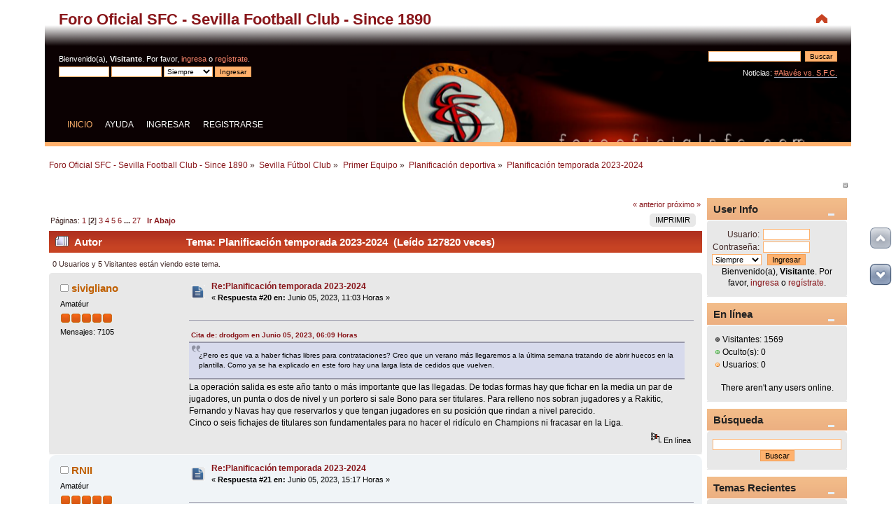

--- FILE ---
content_type: text/html; charset=UTF-8
request_url: https://forooficialsfc.com/index.php?PHPSESSID=gacbhaqc5adb7hkml2mbbip4r7&topic=9099.msg1129077;topicseen
body_size: 16908
content:
<!DOCTYPE html>
<html>
<head><meta http-equiv="Content-Type" content="text/html; charset=UTF-8" />
	<link rel="stylesheet" type="text/css" href="https://forooficialsfc.com/Themes/japanese-red-rsp/css/index.css?fin20" />
	<link rel="stylesheet" type="text/css" href="https://forooficialsfc.com/Themes/default/css/postratings.css?fin20" />
	<link rel="stylesheet" type="text/css" href="https://forooficialsfc.com/Themes/japanese-red-rsp/css/responsive.css?fin20" />
	<link rel="stylesheet" type="text/css" href="https://forooficialsfc.com/Themes/default/css/webkit.css" />
	<script type="text/javascript" src="https://forooficialsfc.com/Themes/default/scripts/script.js?fin20"></script>
	<script type="text/javascript" src="https://forooficialsfc.com/Themes/japanese-red-rsp/scripts/theme.js?fin20"></script>
	<script type="text/javascript"><!-- // --><![CDATA[
		var smf_theme_url = "https://forooficialsfc.com/Themes/japanese-red-rsp";
		var smf_default_theme_url = "https://forooficialsfc.com/Themes/default";
		var smf_images_url = "https://forooficialsfc.com/Themes/japanese-red-rsp/images";
		var smf_scripturl = "https://forooficialsfc.com/index.php?PHPSESSID=gacbhaqc5adb7hkml2mbbip4r7&amp;";
		var smf_iso_case_folding = false;
		var smf_charset = "utf-8";
		var ajax_notification_text = "Cargando...";
		var ajax_notification_cancel_text = "Cancelar";
	// ]]></script>
	
	<meta name="description" content="Planificación temporada 2023-2024 " />
	<meta name="keywords" content="Foro Oficial SFC Sevilla Fútbol Club SFC Nervión Ramón Sánchez Pizjuán" />
	<title>Planificación temporada 2023-2024 </title>
	<meta name="viewport" content="width=device-width, initial-scale=1" />
	<meta name="robots" content="noindex" />
	<link rel="canonical" href="https://forooficialsfc.com/index.php?topic=9099.20" />
	<link rel="help" href="https://forooficialsfc.com/index.php?PHPSESSID=gacbhaqc5adb7hkml2mbbip4r7&amp;action=help" />
	<link rel="search" href="https://forooficialsfc.com/index.php?PHPSESSID=gacbhaqc5adb7hkml2mbbip4r7&amp;action=search" />
	<link rel="contents" href="https://forooficialsfc.com/index.php?PHPSESSID=gacbhaqc5adb7hkml2mbbip4r7&amp;" />
	<link rel="alternate" type="application/rss+xml" title="Foro Oficial SFC - Sevilla Football Club - Since 1890 - RSS" href="https://forooficialsfc.com/index.php?PHPSESSID=gacbhaqc5adb7hkml2mbbip4r7&amp;type=rss;action=.xml" />
	<link rel="prev" href="https://forooficialsfc.com/index.php?PHPSESSID=gacbhaqc5adb7hkml2mbbip4r7&amp;topic=9099.0;prev_next=prev" />
	<link rel="next" href="https://forooficialsfc.com/index.php?PHPSESSID=gacbhaqc5adb7hkml2mbbip4r7&amp;topic=9099.0;prev_next=next" />
	<link rel="index" href="https://forooficialsfc.com/index.php?PHPSESSID=gacbhaqc5adb7hkml2mbbip4r7&amp;board=8.0" />
	<link rel="stylesheet" type="text/css" href="https://forooficialsfc.com/Themes/default/css/jquery.jgrowl.css" />
	<script type="text/javascript" src="https://forooficialsfc.com/Themes/default/scripts/enotify.js"></script>
	<script type="text/javascript">
	jQuery.noConflict();
		(function($){
			$(document).ready(function(){
				var inUpdates = false,
					has_focus = document.hasFocus(),
					fetchUpdate = function(){
						inUpdates = true;
						$.getJSON("https://forooficialsfc.com/index.php?PHPSESSID=gacbhaqc5adb7hkml2mbbip4r7&amp;action=enotify",
							function(data){
								$.each(data.items, function(i,item){
									$.jGrowl(item.message, { header: item.title, life: 5000 });
								});
							}
						);
						if(!has_focus){
							inUpdates = false;
							return;
						}
						setTimeout(fetchUpdate,10000)
					};
				$(window).focus(function(){
					if(!inUpdates){
						fetchUpdate();
					}
					has_focus = true;
				}).blur(function(){
					has_focus = false;
				});
				fetchUpdate();
			});
		})(jQuery);
	jQuery.noConflict(true);
	</script>
	<link rel="stylesheet" type="text/css" href="https://forooficialsfc.com/Themes/default/css/scrolling.css" />
	<link rel="stylesheet" type="text/css" id="portal_css" href="https://forooficialsfc.com/Themes/default/css/portal.css" />
	<script type="text/javascript" src="https://forooficialsfc.com/Themes/default/scripts/portal.js?237"></script>
	<script type="text/javascript"><!-- // --><![CDATA[
		var sp_images_url = "https://forooficialsfc.com/Themes/japanese-red-rsp/images/sp";
		var sp_script_url = "https://forooficialsfc.com/index.php?PHPSESSID=gacbhaqc5adb7hkml2mbbip4r7&amp;";
		function sp_collapseBlock(id)
		{
			mode = document.getElementById("sp_block_" + id).style.display == "" ? 0 : 1;
			document.cookie = "sp_block_" + id + "=" + (mode ? 0 : 1);
			document.getElementById("sp_collapse_" + id).src = smf_images_url + (mode ? "/collapse.gif" : "/expand.gif");
			document.getElementById("sp_block_" + id).style.display = mode ? "" : "none";
		}
		function sp_collapseSide(id)
		{
			var sp_sides = new Array();
			sp_sides[1] = "sp_left";
			sp_sides[4] = "sp_right";
			mode = document.getElementById(sp_sides[id]).style.display == "" ? 0 : 1;
			document.cookie = sp_sides[id] + "=" + (mode ? 0 : 1);
			document.getElementById("sp_collapse_side" + id).src = sp_images_url + (mode ? "/collapse.png" : "/expand.png");
			document.getElementById(sp_sides[id]).style.display = mode ? "" : "none";
		}
	// ]]></script>
</head>
<body>
<div id="wrapper" style="width: 90%">
	<div id="header"><div class="frame">
		<div id="top_section">
			<h1 class="forumtitle">
				<a href="https://forooficialsfc.com/index.php?PHPSESSID=gacbhaqc5adb7hkml2mbbip4r7&amp;">Foro Oficial SFC - Sevilla Football Club - Since 1890</a>
			</h1>
			<img id="upshrink" src="https://forooficialsfc.com/Themes/japanese-red-rsp/images/upshrink.png" alt="*" title="Encoger o expandir encabezado." style="display: none;" />
			
		</div>
		<div id="upper_section" class="middletext">
			<div class="user">
				<script type="text/javascript" src="https://forooficialsfc.com/Themes/default/scripts/sha1.js"></script>
				<form id="guest_form" action="https://forooficialsfc.com/index.php?PHPSESSID=gacbhaqc5adb7hkml2mbbip4r7&amp;action=login2" method="post" accept-charset="UTF-8"  onsubmit="hashLoginPassword(this, '7cc4f57a8e6b73fa79b38c840ea81c6d');">
					<div class="info">Bienvenido(a), <strong>Visitante</strong>. Por favor, <a href="https://forooficialsfc.com/index.php?PHPSESSID=gacbhaqc5adb7hkml2mbbip4r7&amp;action=login">ingresa</a> o <a href="https://forooficialsfc.com/index.php?PHPSESSID=gacbhaqc5adb7hkml2mbbip4r7&amp;action=register">regístrate</a>.</div>
					<input type="text" name="user" size="10" class="input_text" />
					<input type="password" name="passwrd" size="10" class="input_password" />
					<select name="cookielength">
						<option value="60">1 Hora</option>
						<option value="1440">1 Día</option>
						<option value="10080">1 Semana</option>
						<option value="43200">1 Mes</option>
						<option value="-1" selected="selected">Siempre</option>
					</select>
					<input type="hidden" name="f8fdfd617" value="7cc4f57a8e6b73fa79b38c840ea81c6d" />
					<input type="submit" value="Ingresar" class="button_submit" /><br />
					<input type="hidden" name="hash_passwrd" value="" />
				</form>
			</div>
			<div class="news normaltext">
				<form id="search_form" action="https://forooficialsfc.com/index.php?PHPSESSID=gacbhaqc5adb7hkml2mbbip4r7&amp;action=search2" method="post" accept-charset="UTF-8">
					<input type="text" name="search" value="" class="input_text" />&nbsp;
					<input type="submit" name="submit" value="Buscar" class="button_submit" />
					<input type="hidden" name="advanced" value="0" />
					<input type="hidden" name="topic" value="9099" /></form>
				<p>Noticias: </p>
				<p><a href="https://forooficialsfc.com/index.php?PHPSESSID=gacbhaqc5adb7hkml2mbbip4r7&amp;topic=8188.msg1047914#msg1047914" class="bbc_link" target="_blank">#Alavés vs. S.F.C.</a><br /><br /><a href="https://twitter.com/forooficialsfc" class="bbc_link" target="_blank"><img src="https://twitter.com/favicon.ico" alt="" class="bbc_img" /></a> <a href="https://www.facebook.com/Foro-Oficial-SFC-La-Voz-del-Sevillismo-que-nadie-podr%C3%A1-acallar-191702069780/" class="bbc_link" target="_blank"><img src="https://static.xx.fbcdn.net/rsrc.php/yV/r/hzMapiNYYpW.ico" alt="" class="bbc_img" /></a></p>
			</div>
		</div>
		<br class="clear" />
		<script type="text/javascript"><!-- // --><![CDATA[
			var oMainHeaderToggle = new smc_Toggle({
				bToggleEnabled: true,
				bCurrentlyCollapsed: false,
				aSwappableContainers: [
					'upper_section'
				],
				aSwapImages: [
					{
						sId: 'upshrink',
						srcExpanded: smf_images_url + '/upshrink.png',
						altExpanded: 'Encoger o expandir encabezado.',
						srcCollapsed: smf_images_url + '/upshrink2.png',
						altCollapsed: 'Encoger o expandir encabezado.'
					}
				],
				oThemeOptions: {
					bUseThemeSettings: false,
					sOptionName: 'collapse_header',
					sSessionVar: 'f8fdfd617',
					sSessionId: '7cc4f57a8e6b73fa79b38c840ea81c6d'
				},
				oCookieOptions: {
					bUseCookie: true,
					sCookieName: 'upshrink'
				}
			});
		// ]]></script>
		<div id="main_menu">
			<ul class="topmenu" id="menu_nav">
				<li id="button_home">
					<a class="active firstlevel" href="https://forooficialsfc.com/index.php?PHPSESSID=gacbhaqc5adb7hkml2mbbip4r7&amp;">
						<span class="responsive_menu home"></span>
						<span class="last firstlevel">Inicio</span>
					</a>
				</li>
				<li id="button_help">
					<a class="firstlevel" href="https://forooficialsfc.com/index.php?PHPSESSID=gacbhaqc5adb7hkml2mbbip4r7&amp;action=help">
						<span class="responsive_menu help"></span>
						<span class="firstlevel">Ayuda</span>
					</a>
				</li>
				<li id="button_login">
					<a class="firstlevel" href="https://forooficialsfc.com/index.php?PHPSESSID=gacbhaqc5adb7hkml2mbbip4r7&amp;action=login">
						<span class="responsive_menu login"></span>
						<span class="firstlevel">Ingresar</span>
					</a>
				</li>
				<li id="button_register">
					<a class="firstlevel" href="https://forooficialsfc.com/index.php?PHPSESSID=gacbhaqc5adb7hkml2mbbip4r7&amp;action=register">
						<span class="responsive_menu register"></span>
						<span class="last firstlevel">Registrarse</span>
					</a>
				</li>
			</ul>
		</div>
		<br class="clear" />
	</div></div>
	<div id="content_section"><div class="frame">
		<div id="main_content_section">
	<div class="navigate_section">
		<ul>
			<li>
				<a href="https://forooficialsfc.com/index.php?PHPSESSID=gacbhaqc5adb7hkml2mbbip4r7&amp;"><span>Foro Oficial SFC - Sevilla Football Club - Since 1890</span></a> &#187;
			</li>
			<li>
				<a href="https://forooficialsfc.com/index.php?PHPSESSID=gacbhaqc5adb7hkml2mbbip4r7&amp;#c2"><span>Sevilla Fútbol Club</span></a> &#187;
			</li>
			<li>
				<a href="https://forooficialsfc.com/index.php?PHPSESSID=gacbhaqc5adb7hkml2mbbip4r7&amp;board=10.0"><span>Primer Equipo</span></a> &#187;
			</li>
			<li>
				<a href="https://forooficialsfc.com/index.php?PHPSESSID=gacbhaqc5adb7hkml2mbbip4r7&amp;board=8.0"><span>Planificación deportiva</span></a> &#187;
			</li>
			<li class="last">
				<a href="https://forooficialsfc.com/index.php?PHPSESSID=gacbhaqc5adb7hkml2mbbip4r7&amp;topic=9099.0"><span>Planificación temporada 2023-2024 </span></a>
			</li>
		</ul>
	</div>
	<div id="sc_top"></div>
	<div class="sp_right sp_fullwidth">
		<a href="#side" onclick="return sp_collapseSide(4)"><img src="https://forooficialsfc.com/Themes/japanese-red-rsp/images/sp/collapse.png" alt="collapse" id="sp_collapse_side4" /></a>
	</div>
	<table id="sp_main">
		<tr>
			<td id="sp_center"><script language="JavaScript" type="text/javascript"><!-- // --><![CDATA[
		function textOutput(postId, value)
		{
			if (value == "1")
				setInnerHTML(document.getElementById("dRate"+postId), "En desacuerdo");
			else if (value == "2")
				setInnerHTML(document.getElementById("dRate"+postId), "Es posible");
			else if (value == "3")
				setInnerHTML(document.getElementById("dRate"+postId), "Coincido");
			else if (value == "4")
				setInnerHTML(document.getElementById("dRate"+postId), "Me gusta");
			else if (value == "5")
				setInnerHTML(document.getElementById("dRate"+postId), "Suscribo 100%");
			else {
				setInnerHTML(document.getElementById("dRate"+postId), "");
				return false;
			}
			
			return true;
		}	
	// ]]>></script>
			<a id="top"></a>
			<a id="msg1129033"></a>
			<div class="pagesection">
				<div class="nextlinks"><a href="https://forooficialsfc.com/index.php?PHPSESSID=gacbhaqc5adb7hkml2mbbip4r7&amp;topic=9099.0;prev_next=prev#new">&laquo; anterior</a> <a href="https://forooficialsfc.com/index.php?PHPSESSID=gacbhaqc5adb7hkml2mbbip4r7&amp;topic=9099.0;prev_next=next#new">próximo &raquo;</a></div>
		<div class="buttonlist floatright">
			<ul>
				<li><a class="button_strip_print" href="https://forooficialsfc.com/index.php?PHPSESSID=gacbhaqc5adb7hkml2mbbip4r7&amp;action=printpage;topic=9099.0" rel="nofollow"><span class="last">Imprimir</span></a></li>
			</ul>
		</div>
				<div class="pagelinks floatleft">Páginas: <a class="navPages" href="https://forooficialsfc.com/index.php?PHPSESSID=gacbhaqc5adb7hkml2mbbip4r7&amp;topic=9099.0">1</a> [<strong>2</strong>] <a class="navPages" href="https://forooficialsfc.com/index.php?PHPSESSID=gacbhaqc5adb7hkml2mbbip4r7&amp;topic=9099.40">3</a> <a class="navPages" href="https://forooficialsfc.com/index.php?PHPSESSID=gacbhaqc5adb7hkml2mbbip4r7&amp;topic=9099.60">4</a> <a class="navPages" href="https://forooficialsfc.com/index.php?PHPSESSID=gacbhaqc5adb7hkml2mbbip4r7&amp;topic=9099.80">5</a> <a class="navPages" href="https://forooficialsfc.com/index.php?PHPSESSID=gacbhaqc5adb7hkml2mbbip4r7&amp;topic=9099.100">6</a> <span style="font-weight: bold;" onclick="expandPages(this, 'https://forooficialsfc.com/index.php?topic=9099.%1$d', 120, 520, 20);" onmouseover="this.style.cursor='pointer';"> ... </span><a class="navPages" href="https://forooficialsfc.com/index.php?PHPSESSID=gacbhaqc5adb7hkml2mbbip4r7&amp;topic=9099.520">27</a>   &nbsp;&nbsp;<a href="#lastPost"><strong>Ir Abajo</strong></a></div>
			</div>
			<div id="forumposts">
				<div class="cat_bar">
					<h3 class="catbg">
						<img src="https://forooficialsfc.com/Themes/japanese-red-rsp/images/topic/veryhot_post.gif" style="vertical-align: text-bottom;" alt="" />
						<span id="author">Autor</span>
						Tema: Planificación temporada 2023-2024  &nbsp;(Leído 127820 veces)
					</h3>
				</div>
				<p id="whoisviewing" class="smalltext">0 Usuarios y 5 Visitantes están viendo este tema.
				</p>
				<form action="https://forooficialsfc.com/index.php?PHPSESSID=gacbhaqc5adb7hkml2mbbip4r7&amp;action=quickmod2;topic=9099.20" method="post" accept-charset="UTF-8" name="quickModForm" id="quickModForm" style="margin: 0;" onsubmit="return oQuickModify.bInEditMode ? oQuickModify.modifySave('7cc4f57a8e6b73fa79b38c840ea81c6d', 'f8fdfd617') : false">
				<div class="windowbg">
					<span class="topslice"><span></span></span>
					<div class="post_wrapper">
						<div class="poster">
							<h4>
								<img src="https://forooficialsfc.com/Themes/japanese-red-rsp/images/useroff.gif" alt="Desconectado" />
								<a href="https://forooficialsfc.com/index.php?PHPSESSID=gacbhaqc5adb7hkml2mbbip4r7&amp;action=profile;u=24236" title="Ver perfil de sivigliano">sivigliano</a>
							</h4>
							<ul class="reset smalltext" id="msg_1129033_extra_info">
								<li class="postgroup">Amatéur</li>
								<li class="stars"><img src="https://forooficialsfc.com/Themes/japanese-red-rsp/images/star.gif" alt="*" /><img src="https://forooficialsfc.com/Themes/japanese-red-rsp/images/star.gif" alt="*" /><img src="https://forooficialsfc.com/Themes/japanese-red-rsp/images/star.gif" alt="*" /><img src="https://forooficialsfc.com/Themes/japanese-red-rsp/images/star.gif" alt="*" /><img src="https://forooficialsfc.com/Themes/japanese-red-rsp/images/star.gif" alt="*" /></li>
								<li class="postcount">Mensajes: 7105</li>
								<li class="profile">
									<ul>
									</ul>
								</li>
							</ul>
						</div>
						<div class="postarea">
							<div class="flow_hidden">
								<div class="keyinfo">
									<div class="messageicon" style="margin-bottom: 1em;">
										<img src="https://forooficialsfc.com/Themes/japanese-red-rsp/images/post/xx.gif" alt="" />
									</div>
									<h5 id="subject_1129033">
										<a href="https://forooficialsfc.com/index.php?PHPSESSID=gacbhaqc5adb7hkml2mbbip4r7&amp;topic=9099.msg1129033#msg1129033" rel="nofollow">Re:Planificación temporada 2023-2024 </a>
									</h5>
									<div class="smalltext">&#171; <strong>Respuesta #20 en:</strong> Junio 05, 2023, 11:03 Horas &#187;</div>
									<div id="msg_1129033_quick_mod"></div>
								</div>
							</div>
							<div class="post">
								<div class="inner" id="msg_1129033"><div class="quoteheader"><div class="topslice_quote"><a href="https://forooficialsfc.com/index.php?PHPSESSID=gacbhaqc5adb7hkml2mbbip4r7&amp;topic=9099.msg1129030#msg1129030">Cita de: drodgom en Junio 05, 2023, 06:09 Horas</a></div></div><blockquote class="bbc_standard_quote">¿Pero es que va a haber fichas libres para contrataciones? Creo que un verano más llegaremos a la última semana tratando de abrir huecos en la plantilla. Como ya se ha explicado en este foro hay una larga lista de cedidos que vuelven.<br /></blockquote><div class="quotefooter"><div class="botslice_quote"></div></div>La operación salida es este año tanto o más importante que las llegadas. De todas formas hay que fichar en la media un par de jugadores, un punta o dos de nivel y un portero si sale Bono para ser titulares. Para relleno nos sobran jugadores y a Rakitic, Fernando y Navas hay que reservarlos y que tengan jugadores en su posición que rindan a nivel parecido. <br />Cinco o seis fichajes de titulares son fundamentales para no hacer el ridículo en Champions ni fracasar en la Liga. </div>
							</div>
						</div>
						<div class="moderatorbar">
							<div class="smalltext modified" id="modified_1129033">
							</div>
							<div class="smalltext reportlinks">
								<img src="https://forooficialsfc.com/Themes/japanese-red-rsp/images/ip.gif" alt="" />
								En línea
							</div>
						</div>
					</div>
					<span class="botslice"><span></span></span>
				</div>
				<hr class="post_separator" />
				<a id="msg1129035"></a>
				<div class="windowbg2">
					<span class="topslice"><span></span></span>
					<div class="post_wrapper">
						<div class="poster">
							<h4>
								<img src="https://forooficialsfc.com/Themes/japanese-red-rsp/images/useroff.gif" alt="Desconectado" />
								<a href="https://forooficialsfc.com/index.php?PHPSESSID=gacbhaqc5adb7hkml2mbbip4r7&amp;action=profile;u=403" title="Ver perfil de RNII">RNII</a>
							</h4>
							<ul class="reset smalltext" id="msg_1129035_extra_info">
								<li class="postgroup">Amatéur</li>
								<li class="stars"><img src="https://forooficialsfc.com/Themes/japanese-red-rsp/images/star.gif" alt="*" /><img src="https://forooficialsfc.com/Themes/japanese-red-rsp/images/star.gif" alt="*" /><img src="https://forooficialsfc.com/Themes/japanese-red-rsp/images/star.gif" alt="*" /><img src="https://forooficialsfc.com/Themes/japanese-red-rsp/images/star.gif" alt="*" /><img src="https://forooficialsfc.com/Themes/japanese-red-rsp/images/star.gif" alt="*" /></li>
								<li class="avatar">
									<a href="https://forooficialsfc.com/index.php?PHPSESSID=gacbhaqc5adb7hkml2mbbip4r7&amp;action=profile;u=403">
										<img class="avatar" src="http://img853.imageshack.us/img853/5395/sinttulo1esc.png" width="120" height="120" alt="" />
									</a>
								</li>
								<li class="postcount">Mensajes: 6235</li>
								<li class="blurb">4-4-2 Game over.</li>
								<li class="profile">
									<ul>
									</ul>
								</li>
							</ul>
						</div>
						<div class="postarea">
							<div class="flow_hidden">
								<div class="keyinfo">
									<div class="messageicon" style="margin-bottom: 1em;">
										<img src="https://forooficialsfc.com/Themes/japanese-red-rsp/images/post/xx.gif" alt="" />
									</div>
									<h5 id="subject_1129035">
										<a href="https://forooficialsfc.com/index.php?PHPSESSID=gacbhaqc5adb7hkml2mbbip4r7&amp;topic=9099.msg1129035#msg1129035" rel="nofollow">Re:Planificación temporada 2023-2024 </a>
									</h5>
									<div class="smalltext">&#171; <strong>Respuesta #21 en:</strong> Junio 05, 2023, 15:17 Horas &#187;</div>
									<div id="msg_1129035_quick_mod"></div>
								</div>
							</div>
							<div class="post">
								<div class="inner" id="msg_1129035">Otra vez con cambios de cromos, primero hay que esperar que vuelvan tooodos los cedidos, luego ver que se hace con ellos, si hay que rescindir es dinero menos para fichajes, luego que se quieran ir, y después ya viene los descartes de este año, que pasará exactamente lo mismo que con los cedidos, me niego a ceder a jugadores que sólo llevan un año aquí, esto es como una picadora de carne y luego que dónde está el dinero, en jugadores que no nos valen de un año a otro, y no, ya está bien.</div>
							</div>
						</div>
						<div class="moderatorbar">
							<div class="smalltext modified" id="modified_1129035">
							</div>
							<div class="smalltext reportlinks">
								<img src="https://forooficialsfc.com/Themes/japanese-red-rsp/images/ip.gif" alt="" />
								En línea
							</div>
						</div>
					</div>
					<span class="botslice"><span></span></span>
				</div>
				<hr class="post_separator" />
				<a id="msg1129036"></a>
				<div class="windowbg">
					<span class="topslice"><span></span></span>
					<div class="post_wrapper">
						<div class="poster">
							<h4>
								<img src="https://forooficialsfc.com/Themes/japanese-red-rsp/images/useroff.gif" alt="Desconectado" />
								<a href="https://forooficialsfc.com/index.php?PHPSESSID=gacbhaqc5adb7hkml2mbbip4r7&amp;action=profile;u=24236" title="Ver perfil de sivigliano">sivigliano</a>
							</h4>
							<ul class="reset smalltext" id="msg_1129036_extra_info">
								<li class="postgroup">Amatéur</li>
								<li class="stars"><img src="https://forooficialsfc.com/Themes/japanese-red-rsp/images/star.gif" alt="*" /><img src="https://forooficialsfc.com/Themes/japanese-red-rsp/images/star.gif" alt="*" /><img src="https://forooficialsfc.com/Themes/japanese-red-rsp/images/star.gif" alt="*" /><img src="https://forooficialsfc.com/Themes/japanese-red-rsp/images/star.gif" alt="*" /><img src="https://forooficialsfc.com/Themes/japanese-red-rsp/images/star.gif" alt="*" /></li>
								<li class="postcount">Mensajes: 7105</li>
								<li class="profile">
									<ul>
									</ul>
								</li>
							</ul>
						</div>
						<div class="postarea">
							<div class="flow_hidden">
								<div class="keyinfo">
									<div class="messageicon" style="margin-bottom: 1em;">
										<img src="https://forooficialsfc.com/Themes/japanese-red-rsp/images/post/xx.gif" alt="" />
									</div>
									<h5 id="subject_1129036">
										<a href="https://forooficialsfc.com/index.php?PHPSESSID=gacbhaqc5adb7hkml2mbbip4r7&amp;topic=9099.msg1129036#msg1129036" rel="nofollow">Re:Planificación temporada 2023-2024 </a>
									</h5>
									<div class="smalltext">&#171; <strong>Respuesta #22 en:</strong> Junio 05, 2023, 15:55 Horas &#187;</div>
									<div id="msg_1129036_quick_mod"></div>
								</div>
							</div>
							<div class="post">
								<div class="inner" id="msg_1129036"><div class="quoteheader"><div class="topslice_quote"><a href="https://forooficialsfc.com/index.php?PHPSESSID=gacbhaqc5adb7hkml2mbbip4r7&amp;topic=9099.msg1129035#msg1129035">Cita de: RNII en Junio 05, 2023, 15:17 Horas</a></div></div><blockquote class="bbc_standard_quote">Otra vez con cambios de cromos, primero hay que esperar que vuelvan tooodos los cedidos, luego ver que se hace con ellos, si hay que rescindir es dinero menos para fichajes, luego que se quieran ir, y después ya viene los descartes de este año, que pasará exactamente lo mismo que con los cedidos, me niego a ceder a jugadores que sólo llevan un año aquí, esto es como una picadora de carne y luego que dónde está el dinero, en jugadores que no nos valen de un año a otro, y no, ya está bien.<br /></blockquote><div class="quotefooter"><div class="botslice_quote"></div></div>El problema es que no se puede esperar a final de agosto para fichar 5 ó 6 jugadores titulares. Porque antes de esa fecha no es posible soltar lastre. Algún cedido podrá servir pero la mayoría de ellos necesitarán que se le busque una salida. <br />En el término medio está la virtud. Y si se queda Rafa Mir de tercer delantero o Nianzú de cuarto central no es ningún drama. </div>
							</div>
						</div>
						<div class="moderatorbar">
							<div class="smalltext modified" id="modified_1129036">
							</div>
							<div class="smalltext reportlinks">
								<img src="https://forooficialsfc.com/Themes/japanese-red-rsp/images/ip.gif" alt="" />
								En línea
							</div>
						</div>
					</div>
					<span class="botslice"><span></span></span>
				</div>
				<hr class="post_separator" />
				<a id="msg1129037"></a>
				<div class="windowbg2">
					<span class="topslice"><span></span></span>
					<div class="post_wrapper">
						<div class="poster">
							<h4>
								<img src="https://forooficialsfc.com/Themes/japanese-red-rsp/images/useroff.gif" alt="Desconectado" />
								<a href="https://forooficialsfc.com/index.php?PHPSESSID=gacbhaqc5adb7hkml2mbbip4r7&amp;action=profile;u=154" title="Ver perfil de jocarvia">jocarvia</a>
							</h4>
							<ul class="reset smalltext" id="msg_1129037_extra_info">
								<li class="postgroup">Profesional</li>
								<li class="stars"><img src="https://forooficialsfc.com/Themes/japanese-red-rsp/images/star.gif" alt="*" /><img src="https://forooficialsfc.com/Themes/japanese-red-rsp/images/star.gif" alt="*" /><img src="https://forooficialsfc.com/Themes/japanese-red-rsp/images/star.gif" alt="*" /><img src="https://forooficialsfc.com/Themes/japanese-red-rsp/images/star.gif" alt="*" /><img src="https://forooficialsfc.com/Themes/japanese-red-rsp/images/star.gif" alt="*" /><img src="https://forooficialsfc.com/Themes/japanese-red-rsp/images/star.gif" alt="*" /></li>
								<li class="avatar">
									<a href="https://forooficialsfc.com/index.php?PHPSESSID=gacbhaqc5adb7hkml2mbbip4r7&amp;action=profile;u=154">
										<img class="avatar" src="http://upload.wikimedia.org/wikipedia/commons/thumb/c/ce/Flag_of_Iceland.svg/500px-Flag_of_Iceland.svg.png" width="120" height="120" alt="" />
									</a>
								</li>
								<li class="postcount">Mensajes: 9448</li>
								<li class="profile">
									<ul>
									</ul>
								</li>
							</ul>
						</div>
						<div class="postarea">
							<div class="flow_hidden">
								<div class="keyinfo">
									<div class="messageicon" style="margin-bottom: 1em;">
										<img src="https://forooficialsfc.com/Themes/japanese-red-rsp/images/post/xx.gif" alt="" />
									</div>
									<h5 id="subject_1129037">
										<a href="https://forooficialsfc.com/index.php?PHPSESSID=gacbhaqc5adb7hkml2mbbip4r7&amp;topic=9099.msg1129037#msg1129037" rel="nofollow">Re:Planificación temporada 2023-2024 </a>
									</h5>
									<div class="smalltext">&#171; <strong>Respuesta #23 en:</strong> Junio 05, 2023, 16:03 Horas &#187;</div>
									<div id="msg_1129037_quick_mod"></div>
								</div>
							</div>
							<div class="post">
								<div class="inner" id="msg_1129037"><div class="quoteheader"><div class="topslice_quote"><a href="https://forooficialsfc.com/index.php?PHPSESSID=gacbhaqc5adb7hkml2mbbip4r7&amp;topic=9099.msg1129036#msg1129036">Cita de: sivigliano en Junio 05, 2023, 15:55 Horas</a></div></div><blockquote class="bbc_standard_quote">El problema es que no se puede esperar a final de agosto para fichar 5 ó 6 jugadores titulares. Porque antes de esa fecha no es posible soltar lastre. Algún cedido podrá servir pero la mayoría de ellos necesitarán que se le busque una salida. <br />En el término medio está la virtud. Y <strong>si se queda Rafa Mir de tercer delantero o Nianzú de cuarto central no es ningún drama.</strong><br /></blockquote><div class="quotefooter"><div class="botslice_quote"></div></div><br />Si eso llega a pasar, es que esta temporada no ha servido para nada. Espero que mendilibar no permita que pase eso. </div>
							</div>
						</div>
						<div class="moderatorbar">
							<div class="smalltext modified" id="modified_1129037">
							</div>
							<div class="smalltext reportlinks">
								<img src="https://forooficialsfc.com/Themes/japanese-red-rsp/images/ip.gif" alt="" />
								En línea
							</div>
						</div>
					</div>
					<span class="botslice"><span></span></span>
				</div>
				<hr class="post_separator" />
				<a id="msg1129038"></a>
				<div class="windowbg">
					<span class="topslice"><span></span></span>
					<div class="post_wrapper">
						<div class="poster">
							<h4>
								<img src="https://forooficialsfc.com/Themes/japanese-red-rsp/images/useroff.gif" alt="Desconectado" />
								<a href="https://forooficialsfc.com/index.php?PHPSESSID=gacbhaqc5adb7hkml2mbbip4r7&amp;action=profile;u=402" title="Ver perfil de drodgom">drodgom</a>
							</h4>
							<ul class="reset smalltext" id="msg_1129038_extra_info">
								<li class="postgroup">Profesional</li>
								<li class="stars"><img src="https://forooficialsfc.com/Themes/japanese-red-rsp/images/star.gif" alt="*" /><img src="https://forooficialsfc.com/Themes/japanese-red-rsp/images/star.gif" alt="*" /><img src="https://forooficialsfc.com/Themes/japanese-red-rsp/images/star.gif" alt="*" /><img src="https://forooficialsfc.com/Themes/japanese-red-rsp/images/star.gif" alt="*" /><img src="https://forooficialsfc.com/Themes/japanese-red-rsp/images/star.gif" alt="*" /><img src="https://forooficialsfc.com/Themes/japanese-red-rsp/images/star.gif" alt="*" /></li>
								<li class="postcount">Mensajes: 15498</li>
								<li class="profile">
									<ul>
									</ul>
								</li>
							</ul>
						</div>
						<div class="postarea">
							<div class="flow_hidden">
								<div class="keyinfo">
									<div class="messageicon" style="margin-bottom: 1em;">
										<img src="https://forooficialsfc.com/Themes/japanese-red-rsp/images/post/xx.gif" alt="" />
									</div>
									<h5 id="subject_1129038">
										<a href="https://forooficialsfc.com/index.php?PHPSESSID=gacbhaqc5adb7hkml2mbbip4r7&amp;topic=9099.msg1129038#msg1129038" rel="nofollow">Re:Planificación temporada 2023-2024 </a>
									</h5>
									<div class="smalltext">&#171; <strong>Respuesta #24 en:</strong> Junio 05, 2023, 16:27 Horas &#187;</div>
									<div id="msg_1129038_quick_mod"></div>
								</div>
							</div>
							<div class="post">
								<div class="inner" id="msg_1129038">Estamos contando tan alegremente con Marcao y a mi me parece un jugador aún sospechoso desde el punto de vista físico y técnico. Melón por calar total.</div>
							</div>
						</div>
						<div class="moderatorbar">
							<div class="smalltext modified" id="modified_1129038">
							</div>
							<div class="smalltext reportlinks">
								<img src="https://forooficialsfc.com/Themes/japanese-red-rsp/images/ip.gif" alt="" />
								En línea
							</div>
						</div>
					</div>
					<span class="botslice"><span></span></span>
				</div>
				<hr class="post_separator" />
				<a id="msg1129039"></a>
				<div class="windowbg2">
					<span class="topslice"><span></span></span>
					<div class="post_wrapper">
						<div class="poster">
							<h4>
								<img src="https://forooficialsfc.com/Themes/japanese-red-rsp/images/useroff.gif" alt="Desconectado" />
								<a href="https://forooficialsfc.com/index.php?PHPSESSID=gacbhaqc5adb7hkml2mbbip4r7&amp;action=profile;u=24236" title="Ver perfil de sivigliano">sivigliano</a>
							</h4>
							<ul class="reset smalltext" id="msg_1129039_extra_info">
								<li class="postgroup">Amatéur</li>
								<li class="stars"><img src="https://forooficialsfc.com/Themes/japanese-red-rsp/images/star.gif" alt="*" /><img src="https://forooficialsfc.com/Themes/japanese-red-rsp/images/star.gif" alt="*" /><img src="https://forooficialsfc.com/Themes/japanese-red-rsp/images/star.gif" alt="*" /><img src="https://forooficialsfc.com/Themes/japanese-red-rsp/images/star.gif" alt="*" /><img src="https://forooficialsfc.com/Themes/japanese-red-rsp/images/star.gif" alt="*" /></li>
								<li class="postcount">Mensajes: 7105</li>
								<li class="profile">
									<ul>
									</ul>
								</li>
							</ul>
						</div>
						<div class="postarea">
							<div class="flow_hidden">
								<div class="keyinfo">
									<div class="messageicon" style="margin-bottom: 1em;">
										<img src="https://forooficialsfc.com/Themes/japanese-red-rsp/images/post/xx.gif" alt="" />
									</div>
									<h5 id="subject_1129039">
										<a href="https://forooficialsfc.com/index.php?PHPSESSID=gacbhaqc5adb7hkml2mbbip4r7&amp;topic=9099.msg1129039#msg1129039" rel="nofollow">Re:Planificación temporada 2023-2024 </a>
									</h5>
									<div class="smalltext">&#171; <strong>Respuesta #25 en:</strong> Junio 05, 2023, 21:36 Horas &#187;</div>
									<div id="msg_1129039_quick_mod"></div>
								</div>
							</div>
							<div class="post">
								<div class="inner" id="msg_1129039"><div class="quoteheader"><div class="topslice_quote"><a href="https://forooficialsfc.com/index.php?PHPSESSID=gacbhaqc5adb7hkml2mbbip4r7&amp;topic=9099.msg1129038#msg1129038">Cita de: drodgom en Junio 05, 2023, 16:27 Horas</a></div></div><blockquote class="bbc_standard_quote">Estamos contando tan alegremente con Marcao y a mi me parece un jugador aún sospechoso desde el punto de vista físico y técnico. Melón por calar total.<br /></blockquote><div class="quotefooter"><div class="botslice_quote"></div></div>Es cierto, a ver qué pretemporada hace. Hasta ahora desde luego es un jugador poco fiable.</div>
							</div>
						</div>
						<div class="moderatorbar">
							<div class="smalltext modified" id="modified_1129039">
							</div>
							<div class="smalltext reportlinks">
								<img src="https://forooficialsfc.com/Themes/japanese-red-rsp/images/ip.gif" alt="" />
								En línea
							</div>
						</div>
					</div>
					<span class="botslice"><span></span></span>
				</div>
				<hr class="post_separator" />
				<a id="msg1129040"></a>
				<div class="windowbg">
					<span class="topslice"><span></span></span>
					<div class="post_wrapper">
						<div class="poster">
							<h4>
								<img src="https://forooficialsfc.com/Themes/japanese-red-rsp/images/useroff.gif" alt="Desconectado" />
								<a href="https://forooficialsfc.com/index.php?PHPSESSID=gacbhaqc5adb7hkml2mbbip4r7&amp;action=profile;u=154" title="Ver perfil de jocarvia">jocarvia</a>
							</h4>
							<ul class="reset smalltext" id="msg_1129040_extra_info">
								<li class="postgroup">Profesional</li>
								<li class="stars"><img src="https://forooficialsfc.com/Themes/japanese-red-rsp/images/star.gif" alt="*" /><img src="https://forooficialsfc.com/Themes/japanese-red-rsp/images/star.gif" alt="*" /><img src="https://forooficialsfc.com/Themes/japanese-red-rsp/images/star.gif" alt="*" /><img src="https://forooficialsfc.com/Themes/japanese-red-rsp/images/star.gif" alt="*" /><img src="https://forooficialsfc.com/Themes/japanese-red-rsp/images/star.gif" alt="*" /><img src="https://forooficialsfc.com/Themes/japanese-red-rsp/images/star.gif" alt="*" /></li>
								<li class="avatar">
									<a href="https://forooficialsfc.com/index.php?PHPSESSID=gacbhaqc5adb7hkml2mbbip4r7&amp;action=profile;u=154">
										<img class="avatar" src="http://upload.wikimedia.org/wikipedia/commons/thumb/c/ce/Flag_of_Iceland.svg/500px-Flag_of_Iceland.svg.png" width="120" height="120" alt="" />
									</a>
								</li>
								<li class="postcount">Mensajes: 9448</li>
								<li class="profile">
									<ul>
									</ul>
								</li>
							</ul>
						</div>
						<div class="postarea">
							<div class="flow_hidden">
								<div class="keyinfo">
									<div class="messageicon" style="margin-bottom: 1em;">
										<img src="https://forooficialsfc.com/Themes/japanese-red-rsp/images/post/xx.gif" alt="" />
									</div>
									<h5 id="subject_1129040">
										<a href="https://forooficialsfc.com/index.php?PHPSESSID=gacbhaqc5adb7hkml2mbbip4r7&amp;topic=9099.msg1129040#msg1129040" rel="nofollow">Re:Planificación temporada 2023-2024 </a>
									</h5>
									<div class="smalltext">&#171; <strong>Respuesta #26 en:</strong> Junio 05, 2023, 23:50 Horas &#187;</div>
									<div id="msg_1129040_quick_mod"></div>
								</div>
							</div>
							<div class="post">
								<div class="inner" id="msg_1129040"><div class="quoteheader"><div class="topslice_quote"><a href="https://forooficialsfc.com/index.php?PHPSESSID=gacbhaqc5adb7hkml2mbbip4r7&amp;topic=9099.msg1129039#msg1129039">Cita de: sivigliano en Junio 05, 2023, 21:36 Horas</a></div></div><blockquote class="bbc_standard_quote">Es cierto, a ver qué pretemporada hace. Hasta ahora desde luego es un jugador poco fiable.<br /></blockquote><div class="quotefooter"><div class="botslice_quote"></div></div><br />Yo de su nivel no tengo dudas porque le he visto jugar lo suficiente. De su estado físico ya no puedo decir nada, pero si no tiene un historial de ser propenso a lesionarse no veo porqué iba a empezar ahora. </div>
							</div>
						</div>
						<div class="moderatorbar">
							<div class="smalltext modified" id="modified_1129040">
							</div>
							<div class="smalltext reportlinks">
								<img src="https://forooficialsfc.com/Themes/japanese-red-rsp/images/ip.gif" alt="" />
								En línea
							</div>
						</div>
					</div>
					<span class="botslice"><span></span></span>
				</div>
				<hr class="post_separator" />
				<a id="msg1129058"></a>
				<div class="windowbg2">
					<span class="topslice"><span></span></span>
					<div class="post_wrapper">
						<div class="poster">
							<h4>
								<img src="https://forooficialsfc.com/Themes/japanese-red-rsp/images/useroff.gif" alt="Desconectado" />
								<a href="https://forooficialsfc.com/index.php?PHPSESSID=gacbhaqc5adb7hkml2mbbip4r7&amp;action=profile;u=402" title="Ver perfil de drodgom">drodgom</a>
							</h4>
							<ul class="reset smalltext" id="msg_1129058_extra_info">
								<li class="postgroup">Profesional</li>
								<li class="stars"><img src="https://forooficialsfc.com/Themes/japanese-red-rsp/images/star.gif" alt="*" /><img src="https://forooficialsfc.com/Themes/japanese-red-rsp/images/star.gif" alt="*" /><img src="https://forooficialsfc.com/Themes/japanese-red-rsp/images/star.gif" alt="*" /><img src="https://forooficialsfc.com/Themes/japanese-red-rsp/images/star.gif" alt="*" /><img src="https://forooficialsfc.com/Themes/japanese-red-rsp/images/star.gif" alt="*" /><img src="https://forooficialsfc.com/Themes/japanese-red-rsp/images/star.gif" alt="*" /></li>
								<li class="postcount">Mensajes: 15498</li>
								<li class="profile">
									<ul>
									</ul>
								</li>
							</ul>
						</div>
						<div class="postarea">
							<div class="flow_hidden">
								<div class="keyinfo">
									<div class="messageicon" style="margin-bottom: 1em;">
										<img src="https://forooficialsfc.com/Themes/japanese-red-rsp/images/post/xx.gif" alt="" />
									</div>
									<h5 id="subject_1129058">
										<a href="https://forooficialsfc.com/index.php?PHPSESSID=gacbhaqc5adb7hkml2mbbip4r7&amp;topic=9099.msg1129058#msg1129058" rel="nofollow">Re:Planificación temporada 2023-2024 </a>
									</h5>
									<div class="smalltext">&#171; <strong>Respuesta #27 en:</strong> Junio 06, 2023, 17:27 Horas &#187;</div>
									<div id="msg_1129058_quick_mod"></div>
								</div>
							</div>
							<div class="post">
								<div class="inner" id="msg_1129058">A ver si se nos mete en la mollera (qué expresión más cariñosa que no deberíamos perder) que hay que tener 4 canteranos funcionales en plantilla. Lo explicó ayer perfectamente Haurie en el podcast de Muchodeporte. Las reglas de UEFA y el límite salarial de La Liga conducen a esa conclusión inequívoca.<br /><br />Señor DD: deje de ceder talento para que otros maduren el fruto y se lo lleven. Por bien del SFC el talento tiene que madurar aquí.</div>
							</div>
						</div>
						<div class="moderatorbar">
							<div class="smalltext modified" id="modified_1129058">
							</div>
							<div class="smalltext reportlinks">
								<img src="https://forooficialsfc.com/Themes/japanese-red-rsp/images/ip.gif" alt="" />
								En línea
							</div>
						</div>
					</div>
					<span class="botslice"><span></span></span>
				</div>
				<hr class="post_separator" />
				<a id="msg1129077"></a><a id="new"></a>
				<div class="windowbg">
					<span class="topslice"><span></span></span>
					<div class="post_wrapper">
						<div class="poster">
							<h4>
								<img src="https://forooficialsfc.com/Themes/japanese-red-rsp/images/useroff.gif" alt="Desconectado" />
								<a href="https://forooficialsfc.com/index.php?PHPSESSID=gacbhaqc5adb7hkml2mbbip4r7&amp;action=profile;u=514" title="Ver perfil de Corleone">Corleone</a>
							</h4>
							<ul class="reset smalltext" id="msg_1129077_extra_info">
								<li class="postgroup">Mundialista</li>
								<li class="stars"><img src="https://forooficialsfc.com/Themes/japanese-red-rsp/images/star.gif" alt="*" /><img src="https://forooficialsfc.com/Themes/japanese-red-rsp/images/star.gif" alt="*" /><img src="https://forooficialsfc.com/Themes/japanese-red-rsp/images/star.gif" alt="*" /><img src="https://forooficialsfc.com/Themes/japanese-red-rsp/images/star.gif" alt="*" /><img src="https://forooficialsfc.com/Themes/japanese-red-rsp/images/star.gif" alt="*" /><img src="https://forooficialsfc.com/Themes/japanese-red-rsp/images/star.gif" alt="*" /><img src="https://forooficialsfc.com/Themes/japanese-red-rsp/images/star.gif" alt="*" /></li>
								<li class="avatar">
									<a href="https://forooficialsfc.com/index.php?PHPSESSID=gacbhaqc5adb7hkml2mbbip4r7&amp;action=profile;u=514">
										<img class="avatar" src="http://fs2.directupload.net/images/150410/4eftgkot.jpg" width="120" height="120" alt="" />
									</a>
								</li>
								<li class="postcount">Mensajes: 27095</li>
								<li class="gender">Sexo: <img class="gender" src="https://forooficialsfc.com/Themes/japanese-red-rsp/images/Male.gif" alt="Masculino" /></li>
								<li class="blurb">... children can be careless but not business men.</li>
								<li class="profile">
									<ul>
									</ul>
								</li>
							</ul>
						</div>
						<div class="postarea">
							<div class="flow_hidden">
								<div class="keyinfo">
									<div class="messageicon" style="margin-bottom: 1em;">
										<img src="https://forooficialsfc.com/Themes/japanese-red-rsp/images/post/xx.gif" alt="" />
									</div>
									<h5 id="subject_1129077">
										<a href="https://forooficialsfc.com/index.php?PHPSESSID=gacbhaqc5adb7hkml2mbbip4r7&amp;topic=9099.msg1129077#msg1129077" rel="nofollow">Re:Planificación temporada 2023-2024 </a>
									</h5>
									<div class="smalltext">&#171; <strong>Respuesta #28 en:</strong> Junio 07, 2023, 11:20 Horas &#187;</div>
									<div id="msg_1129077_quick_mod"></div>
								</div>
							</div>
							<div class="post">
								<div class="inner" id="msg_1129077"><br />PRIMER EQUIPO<br /><br />LA PRIMERA PLANTILLA SEVILLISTA, DE VACACIONES HASTA EL SÁBADO 8 DE JULIO<br /><br />El domingo 9, el equipo viajará a Montecastillo para realizar su primer stage de pretemporada<br /><br />A expensas de los internacionales, que gozan de unos días de descanso antes de incorporarse a sus respectivas concentraciones en los próximos días, la primera plantilla del Sevilla FC está ya de vacaciones desde la disputa de la última jornada liguera en el Reale Arena de San Sebastián. Aunque aquellos que se marchan con sus selecciones contarán con algunos días más de permiso, el resto tendrá aproximadamente un mes de asueto, pues el inicio de los reconocimientos médicos está fijado para el sábado 8 de julio.<br /><br />Estas pruebas se alargarán hasta la mañana del domingo 9, para una vez finalizados ya por la tarde, viajar directamente al primer stage de la pretemporada 2023/24. El equipo, a las órdenes de José Luis Mendilibar y su cuerpo técnico, trabajará en las instalaciones de Montecastillo, en Jerez de la Frontera, hasta el jueves 20 de julio. Hay que recordar que, más adelante, el club ya ha confirmado hasta tres partidos de preparación dentro de su gira en México y Estados Unidos, que le medirán al Crystal Palace en Detroit (30 de julio), al Real Betis en Guadalajara (2 de agosto) y al Atlético de Madrid en San Francisco (5 de agosto).</div>
							</div>
						</div>
						<div class="moderatorbar">
							<div class="smalltext modified" id="modified_1129077">
							</div>
							<div class="smalltext reportlinks">
								<img src="https://forooficialsfc.com/Themes/japanese-red-rsp/images/ip.gif" alt="" />
								En línea
							</div>
						</div>
					</div>
					<span class="botslice"><span></span></span>
				</div>
				<hr class="post_separator" />
				<a id="msg1129296"></a>
				<div class="windowbg2">
					<span class="topslice"><span></span></span>
					<div class="post_wrapper">
						<div class="poster">
							<h4>
								<img src="https://forooficialsfc.com/Themes/japanese-red-rsp/images/useroff.gif" alt="Desconectado" />
								<a href="https://forooficialsfc.com/index.php?PHPSESSID=gacbhaqc5adb7hkml2mbbip4r7&amp;action=profile;u=154" title="Ver perfil de jocarvia">jocarvia</a>
							</h4>
							<ul class="reset smalltext" id="msg_1129296_extra_info">
								<li class="postgroup">Profesional</li>
								<li class="stars"><img src="https://forooficialsfc.com/Themes/japanese-red-rsp/images/star.gif" alt="*" /><img src="https://forooficialsfc.com/Themes/japanese-red-rsp/images/star.gif" alt="*" /><img src="https://forooficialsfc.com/Themes/japanese-red-rsp/images/star.gif" alt="*" /><img src="https://forooficialsfc.com/Themes/japanese-red-rsp/images/star.gif" alt="*" /><img src="https://forooficialsfc.com/Themes/japanese-red-rsp/images/star.gif" alt="*" /><img src="https://forooficialsfc.com/Themes/japanese-red-rsp/images/star.gif" alt="*" /></li>
								<li class="avatar">
									<a href="https://forooficialsfc.com/index.php?PHPSESSID=gacbhaqc5adb7hkml2mbbip4r7&amp;action=profile;u=154">
										<img class="avatar" src="http://upload.wikimedia.org/wikipedia/commons/thumb/c/ce/Flag_of_Iceland.svg/500px-Flag_of_Iceland.svg.png" width="120" height="120" alt="" />
									</a>
								</li>
								<li class="postcount">Mensajes: 9448</li>
								<li class="profile">
									<ul>
									</ul>
								</li>
							</ul>
						</div>
						<div class="postarea">
							<div class="flow_hidden">
								<div class="keyinfo">
									<div class="messageicon" style="margin-bottom: 1em;">
										<img src="https://forooficialsfc.com/Themes/japanese-red-rsp/images/post/xx.gif" alt="" />
									</div>
									<h5 id="subject_1129296">
										<a href="https://forooficialsfc.com/index.php?PHPSESSID=gacbhaqc5adb7hkml2mbbip4r7&amp;topic=9099.msg1129296#msg1129296" rel="nofollow">Re:Planificación temporada 2023-2024 </a>
									</h5>
									<div class="smalltext">&#171; <strong>Respuesta #29 en:</strong> Junio 18, 2023, 14:03 Horas &#187;</div>
									<div id="msg_1129296_quick_mod"></div>
								</div>
							</div>
							<div class="post">
								<div class="inner" id="msg_1129296">Suena Guler para el Sevilla. Sería un pelotazo. Es el típico fichaje del benfica/oporto/Nápoles, que en un par de años venden por el cuádruple.<br /><br />Si es verdad, por este tipo de jugadores sí merece la pena abrir la cartera. Es todo lo contrario a Nianzou, que fue un disparate de gasto por un chaval que no había destacado en ningún sitio.<br /><br />A por él!!! <br /><br />Otro que también ha sonado es Castellanos. Es un chimy Ávila menos intenso pero con bastante más calidad. Otro jugador que seguramente en un par de años valga bastante más de lo que están pidiendo. <br /><br />Sobretodo el turco que no se nos escape porque es uno de los jóvenes con más futuro en Europa y no estoy exagerando.</div>
							</div>
						</div>
						<div class="moderatorbar">
							<div class="smalltext modified" id="modified_1129296">
							</div>
							<div class="smalltext reportlinks">
								<img src="https://forooficialsfc.com/Themes/japanese-red-rsp/images/ip.gif" alt="" />
								En línea
							</div>
						</div>
					</div>
					<span class="botslice"><span></span></span>
				</div>
				<hr class="post_separator" />
				<a id="msg1129298"></a>
				<div class="windowbg">
					<span class="topslice"><span></span></span>
					<div class="post_wrapper">
						<div class="poster">
							<h4>
								<img src="https://forooficialsfc.com/Themes/japanese-red-rsp/images/useroff.gif" alt="Desconectado" />
								<a href="https://forooficialsfc.com/index.php?PHPSESSID=gacbhaqc5adb7hkml2mbbip4r7&amp;action=profile;u=147" title="Ver perfil de santyp2">santyp2</a>
							</h4>
							<ul class="reset smalltext" id="msg_1129298_extra_info">
								<li class="postgroup">Amatéur</li>
								<li class="stars"><img src="https://forooficialsfc.com/Themes/japanese-red-rsp/images/star.gif" alt="*" /><img src="https://forooficialsfc.com/Themes/japanese-red-rsp/images/star.gif" alt="*" /><img src="https://forooficialsfc.com/Themes/japanese-red-rsp/images/star.gif" alt="*" /><img src="https://forooficialsfc.com/Themes/japanese-red-rsp/images/star.gif" alt="*" /><img src="https://forooficialsfc.com/Themes/japanese-red-rsp/images/star.gif" alt="*" /></li>
								<li class="avatar">
									<a href="https://forooficialsfc.com/index.php?PHPSESSID=gacbhaqc5adb7hkml2mbbip4r7&amp;action=profile;u=147">
										<img class="avatar" src="http://n_200910021518er2" width="120" height="120" alt="" />
									</a>
								</li>
								<li class="postcount">Mensajes: 4491</li>
								<li class="profile">
									<ul>
									</ul>
								</li>
							</ul>
						</div>
						<div class="postarea">
							<div class="flow_hidden">
								<div class="keyinfo">
									<div class="messageicon" style="margin-bottom: 1em;">
										<img src="https://forooficialsfc.com/Themes/japanese-red-rsp/images/post/xx.gif" alt="" />
									</div>
									<h5 id="subject_1129298">
										<a href="https://forooficialsfc.com/index.php?PHPSESSID=gacbhaqc5adb7hkml2mbbip4r7&amp;topic=9099.msg1129298#msg1129298" rel="nofollow">Re:Planificación temporada 2023-2024 </a>
									</h5>
									<div class="smalltext">&#171; <strong>Respuesta #30 en:</strong> Junio 18, 2023, 15:41 Horas &#187;</div>
									<div id="msg_1129298_quick_mod"></div>
								</div>
							</div>
							<div class="post">
								<div class="inner" id="msg_1129298">Pues si yo si se pone a tiro también lo fichaba, es el tipico jugador que en dos o tres años está fuera de nuestro alcanze</div>
							</div>
						</div>
						<div class="moderatorbar">
							<div class="smalltext modified" id="modified_1129298">
							</div>
							<div class="smalltext reportlinks">
								<img src="https://forooficialsfc.com/Themes/japanese-red-rsp/images/ip.gif" alt="" />
								En línea
							</div>
						</div>
					</div>
					<span class="botslice"><span></span></span>
				</div>
				<hr class="post_separator" />
				<a id="msg1129302"></a>
				<div class="windowbg2">
					<span class="topslice"><span></span></span>
					<div class="post_wrapper">
						<div class="poster">
							<h4>
								<img src="https://forooficialsfc.com/Themes/japanese-red-rsp/images/useroff.gif" alt="Desconectado" />
								<a href="https://forooficialsfc.com/index.php?PHPSESSID=gacbhaqc5adb7hkml2mbbip4r7&amp;action=profile;u=1375" title="Ver perfil de JamesCG">JamesCG</a>
							</h4>
							<ul class="reset smalltext" id="msg_1129302_extra_info">
								<li class="postgroup">Senior</li>
								<li class="stars"><img src="https://forooficialsfc.com/Themes/japanese-red-rsp/images/star.gif" alt="*" /><img src="https://forooficialsfc.com/Themes/japanese-red-rsp/images/star.gif" alt="*" /><img src="https://forooficialsfc.com/Themes/japanese-red-rsp/images/star.gif" alt="*" /><img src="https://forooficialsfc.com/Themes/japanese-red-rsp/images/star.gif" alt="*" /></li>
								<li class="postcount">Mensajes: 2031</li>
								<li class="profile">
									<ul>
									</ul>
								</li>
							</ul>
						</div>
						<div class="postarea">
							<div class="flow_hidden">
								<div class="keyinfo">
									<div class="messageicon" style="margin-bottom: 1em;">
										<img src="https://forooficialsfc.com/Themes/japanese-red-rsp/images/post/xx.gif" alt="" />
									</div>
									<h5 id="subject_1129302">
										<a href="https://forooficialsfc.com/index.php?PHPSESSID=gacbhaqc5adb7hkml2mbbip4r7&amp;topic=9099.msg1129302#msg1129302" rel="nofollow">Re:Planificación temporada 2023-2024 </a>
									</h5>
									<div class="smalltext">&#171; <strong>Respuesta #31 en:</strong> Junio 19, 2023, 07:08 Horas &#187;</div>
									<div id="msg_1129302_quick_mod"></div>
								</div>
							</div>
							<div class="post">
								<div class="inner" id="msg_1129302">¡Qué pronto le hemos comprado el discursito a Pepe Castro de fichar solo a jóvenes revalorizables!<br /><br />Si siguiésemos a rajatabla ese sistema, no llegarían nunca jugadores como Kanouté, Palop, Pareja, Mbia, Fernando, Acuña...<br /><br />Ahora suena este Arda Guler, que aunque se le veía clase, contra nosotros no hizo nada reseñable (solo jugó media eliminatoria, además). 18 años, una temporada en la liga turca y tendríamos que desembolsar 15-20 millones de euros. Mediapunta fino, zurdo... Como Luismi Cruz y Carlos Álvarez, otros mediapuntas zurdos jóvenes revalorizables que son nuestros y que podríamos disfrutar desde ya, sin pagar nada. </div>
							</div>
						</div>
						<div class="moderatorbar">
							<div class="smalltext modified" id="modified_1129302">
								&#171; <em>Última modificación: Junio 19, 2023, 07:17 Horas por JamesCG</em> &#187;
							</div>
							<div class="smalltext reportlinks">
								<img src="https://forooficialsfc.com/Themes/japanese-red-rsp/images/ip.gif" alt="" />
								En línea
							</div>
						</div>
					</div>
					<span class="botslice"><span></span></span>
				</div>
				<hr class="post_separator" />
				<a id="msg1129305"></a>
				<div class="windowbg">
					<span class="topslice"><span></span></span>
					<div class="post_wrapper">
						<div class="poster">
							<h4>
								<img src="https://forooficialsfc.com/Themes/japanese-red-rsp/images/useroff.gif" alt="Desconectado" />
								<a href="https://forooficialsfc.com/index.php?PHPSESSID=gacbhaqc5adb7hkml2mbbip4r7&amp;action=profile;u=514" title="Ver perfil de Corleone">Corleone</a>
							</h4>
							<ul class="reset smalltext" id="msg_1129305_extra_info">
								<li class="postgroup">Mundialista</li>
								<li class="stars"><img src="https://forooficialsfc.com/Themes/japanese-red-rsp/images/star.gif" alt="*" /><img src="https://forooficialsfc.com/Themes/japanese-red-rsp/images/star.gif" alt="*" /><img src="https://forooficialsfc.com/Themes/japanese-red-rsp/images/star.gif" alt="*" /><img src="https://forooficialsfc.com/Themes/japanese-red-rsp/images/star.gif" alt="*" /><img src="https://forooficialsfc.com/Themes/japanese-red-rsp/images/star.gif" alt="*" /><img src="https://forooficialsfc.com/Themes/japanese-red-rsp/images/star.gif" alt="*" /><img src="https://forooficialsfc.com/Themes/japanese-red-rsp/images/star.gif" alt="*" /></li>
								<li class="avatar">
									<a href="https://forooficialsfc.com/index.php?PHPSESSID=gacbhaqc5adb7hkml2mbbip4r7&amp;action=profile;u=514">
										<img class="avatar" src="http://fs2.directupload.net/images/150410/4eftgkot.jpg" width="120" height="120" alt="" />
									</a>
								</li>
								<li class="postcount">Mensajes: 27095</li>
								<li class="gender">Sexo: <img class="gender" src="https://forooficialsfc.com/Themes/japanese-red-rsp/images/Male.gif" alt="Masculino" /></li>
								<li class="blurb">... children can be careless but not business men.</li>
								<li class="profile">
									<ul>
									</ul>
								</li>
							</ul>
						</div>
						<div class="postarea">
							<div class="flow_hidden">
								<div class="keyinfo">
									<div class="messageicon" style="margin-bottom: 1em;">
										<img src="https://forooficialsfc.com/Themes/japanese-red-rsp/images/post/xx.gif" alt="" />
									</div>
									<h5 id="subject_1129305">
										<a href="https://forooficialsfc.com/index.php?PHPSESSID=gacbhaqc5adb7hkml2mbbip4r7&amp;topic=9099.msg1129305#msg1129305" rel="nofollow">Re:Planificación temporada 2023-2024 </a>
									</h5>
									<div class="smalltext">&#171; <strong>Respuesta #32 en:</strong> Junio 19, 2023, 10:04 Horas &#187;</div>
									<div id="msg_1129305_quick_mod"></div>
								</div>
							</div>
							<div class="post">
								<div class="inner" id="msg_1129305"><div class="quoteheader"><div class="topslice_quote"><a href="https://forooficialsfc.com/index.php?PHPSESSID=gacbhaqc5adb7hkml2mbbip4r7&amp;topic=9099.msg1129302#msg1129302">Cita de: JamesCG en Junio 19, 2023, 07:08 Horas</a></div></div><blockquote class="bbc_standard_quote"><br />¡Qué pronto le hemos comprado el discursito a Pepe Castro de fichar solo a jóvenes revalorizables!<br /><br />Si siguiésemos a rajatabla ese sistema, no llegarían nunca jugadores como Kanouté, Palop, Pareja, Mbia, Fernando, Acuña...<br /><br />Ahora suena este Arda Guler, que aunque se le veía clase, contra nosotros no hizo nada reseñable (solo jugó media eliminatoria, además). 18 años, una temporada en la liga turca y tendríamos que desembolsar 15-20 millones de euros. Mediapunta fino, zurdo... Como Luismi Cruz y Carlos Álvarez, otros mediapuntas zurdos jóvenes revalorizables que son nuestros y que podríamos disfrutar desde ya, sin pagar nada. <br /></blockquote><div class="quotefooter"><div class="botslice_quote"></div></div><br /><br />No puedo estar más de acuerdo con usté, mi admirado Don James...<br /><br />Pagar entre 15 y 20 millones por un chaval de 18 años que, además, es medio centro ofensivo de físico desmedrao y sin haber empatao con nadie, es una temeridad amén de una estupidez si tenemos en cuenta que ya tenemos aquí a Luismi y a Carlitos que, en principio, les pueden dar sopas con honda al chaval turco...<br /><br />El portuense y el sanluqueño de tierra adentro no son nada exóticos, pero me atrevo a decir que son tan buenos o quizás mejores que el chaval del Fenerbaçe.&#128526; </div>
							</div>
						</div>
						<div class="moderatorbar">
							<div class="smalltext modified" id="modified_1129305">
							</div>
							<div class="smalltext reportlinks">
								<img src="https://forooficialsfc.com/Themes/japanese-red-rsp/images/ip.gif" alt="" />
								En línea
							</div>
						</div>
					</div>
					<span class="botslice"><span></span></span>
				</div>
				<hr class="post_separator" />
				<a id="msg1129315"></a>
				<div class="windowbg2">
					<span class="topslice"><span></span></span>
					<div class="post_wrapper">
						<div class="poster">
							<h4>
								<img src="https://forooficialsfc.com/Themes/japanese-red-rsp/images/useroff.gif" alt="Desconectado" />
								<a href="https://forooficialsfc.com/index.php?PHPSESSID=gacbhaqc5adb7hkml2mbbip4r7&amp;action=profile;u=27090" title="Ver perfil de tomahawk">tomahawk</a>
							</h4>
							<ul class="reset smalltext" id="msg_1129315_extra_info">
								<li class="postgroup">Benjamín</li>
								<li class="stars"></li>
								<li class="postcount">Mensajes: 198</li>
								<li class="gender">Sexo: <img class="gender" src="https://forooficialsfc.com/Themes/japanese-red-rsp/images/Male.gif" alt="Masculino" /></li>
								<li class="profile">
									<ul>
									</ul>
								</li>
							</ul>
						</div>
						<div class="postarea">
							<div class="flow_hidden">
								<div class="keyinfo">
									<div class="messageicon" style="margin-bottom: 1em;">
										<img src="https://forooficialsfc.com/Themes/japanese-red-rsp/images/post/xx.gif" alt="" />
									</div>
									<h5 id="subject_1129315">
										<a href="https://forooficialsfc.com/index.php?PHPSESSID=gacbhaqc5adb7hkml2mbbip4r7&amp;topic=9099.msg1129315#msg1129315" rel="nofollow">Re:Planificación temporada 2023-2024 </a>
									</h5>
									<div class="smalltext">&#171; <strong>Respuesta #33 en:</strong> Junio 19, 2023, 15:12 Horas &#187;</div>
									<div id="msg_1129315_quick_mod"></div>
								</div>
							</div>
							<div class="post">
								<div class="inner" id="msg_1129315">Este año la planificación ya está acabada o eso creo. No se va a fichar nada hasta que te quites de encima la mitad de los 35-40 jugadores que hay en plantilla, ya que ni se podrían inscribir.<br /><br />A ver quién es el artista que consigue desprenderse de tal volumen de jugadores y sacar algo de ellos, cuando el resto de equipos saben que vas desesperado no, lo siguiente....<br /><br />No soy optimista este año</div>
							</div>
						</div>
						<div class="moderatorbar">
							<div class="smalltext modified" id="modified_1129315">
							</div>
							<div class="smalltext reportlinks">
								<img src="https://forooficialsfc.com/Themes/japanese-red-rsp/images/ip.gif" alt="" />
								En línea
							</div>
						</div>
					</div>
					<span class="botslice"><span></span></span>
				</div>
				<hr class="post_separator" />
				<a id="msg1129318"></a>
				<div class="windowbg">
					<span class="topslice"><span></span></span>
					<div class="post_wrapper">
						<div class="poster">
							<h4>
								<img src="https://forooficialsfc.com/Themes/japanese-red-rsp/images/useroff.gif" alt="Desconectado" />
								<a href="https://forooficialsfc.com/index.php?PHPSESSID=gacbhaqc5adb7hkml2mbbip4r7&amp;action=profile;u=24236" title="Ver perfil de sivigliano">sivigliano</a>
							</h4>
							<ul class="reset smalltext" id="msg_1129318_extra_info">
								<li class="postgroup">Amatéur</li>
								<li class="stars"><img src="https://forooficialsfc.com/Themes/japanese-red-rsp/images/star.gif" alt="*" /><img src="https://forooficialsfc.com/Themes/japanese-red-rsp/images/star.gif" alt="*" /><img src="https://forooficialsfc.com/Themes/japanese-red-rsp/images/star.gif" alt="*" /><img src="https://forooficialsfc.com/Themes/japanese-red-rsp/images/star.gif" alt="*" /><img src="https://forooficialsfc.com/Themes/japanese-red-rsp/images/star.gif" alt="*" /></li>
								<li class="postcount">Mensajes: 7105</li>
								<li class="profile">
									<ul>
									</ul>
								</li>
							</ul>
						</div>
						<div class="postarea">
							<div class="flow_hidden">
								<div class="keyinfo">
									<div class="messageicon" style="margin-bottom: 1em;">
										<img src="https://forooficialsfc.com/Themes/japanese-red-rsp/images/post/xx.gif" alt="" />
									</div>
									<h5 id="subject_1129318">
										<a href="https://forooficialsfc.com/index.php?PHPSESSID=gacbhaqc5adb7hkml2mbbip4r7&amp;topic=9099.msg1129318#msg1129318" rel="nofollow">Re:Planificación temporada 2023-2024 </a>
									</h5>
									<div class="smalltext">&#171; <strong>Respuesta #34 en:</strong> Junio 19, 2023, 18:54 Horas &#187;</div>
									<div id="msg_1129318_quick_mod"></div>
								</div>
							</div>
							<div class="post">
								<div class="inner" id="msg_1129318"><div class="quoteheader"><div class="topslice_quote"><a href="https://forooficialsfc.com/index.php?PHPSESSID=gacbhaqc5adb7hkml2mbbip4r7&amp;topic=9099.msg1129315#msg1129315">Cita de: tomahawk en Junio 19, 2023, 15:12 Horas</a></div></div><blockquote class="bbc_standard_quote">Este año la planificación ya está acabada o eso creo. No se va a fichar nada hasta que te quites de encima la mitad de los 35-40 jugadores que hay en plantilla, ya que ni se podrían inscribir.<br /><br />A ver quién es el artista que consigue desprenderse de tal volumen de jugadores y sacar algo de ellos, cuando el resto de equipos saben que vas desesperado no, lo siguiente....<br /><br />No soy optimista este año<br /></blockquote><div class="quotefooter"><div class="botslice_quote"></div></div>Ojo, varios son jugadores que les pueden venir bien a otros equipos aunque no nos sirvan. Los canteranos que no se queden son fáciles de colocar y las plazas de Bryan, Gueye y Telles están libres. Ahora mismo tenemos 21 jugadores del primer equipo sin contar cedidos. En diciembre de 2022 la papeleta era peor que ahora. </div>
							</div>
						</div>
						<div class="moderatorbar">
							<div class="smalltext modified" id="modified_1129318">
							</div>
							<div class="smalltext reportlinks">
								<img src="https://forooficialsfc.com/Themes/japanese-red-rsp/images/ip.gif" alt="" />
								En línea
							</div>
						</div>
					</div>
					<span class="botslice"><span></span></span>
				</div>
				<hr class="post_separator" />
				<a id="msg1129363"></a>
				<div class="windowbg2">
					<span class="topslice"><span></span></span>
					<div class="post_wrapper">
						<div class="poster">
							<h4>
								<img src="https://forooficialsfc.com/Themes/japanese-red-rsp/images/useroff.gif" alt="Desconectado" />
								<a href="https://forooficialsfc.com/index.php?PHPSESSID=gacbhaqc5adb7hkml2mbbip4r7&amp;action=profile;u=24236" title="Ver perfil de sivigliano">sivigliano</a>
							</h4>
							<ul class="reset smalltext" id="msg_1129363_extra_info">
								<li class="postgroup">Amatéur</li>
								<li class="stars"><img src="https://forooficialsfc.com/Themes/japanese-red-rsp/images/star.gif" alt="*" /><img src="https://forooficialsfc.com/Themes/japanese-red-rsp/images/star.gif" alt="*" /><img src="https://forooficialsfc.com/Themes/japanese-red-rsp/images/star.gif" alt="*" /><img src="https://forooficialsfc.com/Themes/japanese-red-rsp/images/star.gif" alt="*" /><img src="https://forooficialsfc.com/Themes/japanese-red-rsp/images/star.gif" alt="*" /></li>
								<li class="postcount">Mensajes: 7105</li>
								<li class="profile">
									<ul>
									</ul>
								</li>
							</ul>
						</div>
						<div class="postarea">
							<div class="flow_hidden">
								<div class="keyinfo">
									<div class="messageicon" style="margin-bottom: 1em;">
										<img src="https://forooficialsfc.com/Themes/japanese-red-rsp/images/post/xx.gif" alt="" />
									</div>
									<h5 id="subject_1129363">
										<a href="https://forooficialsfc.com/index.php?PHPSESSID=gacbhaqc5adb7hkml2mbbip4r7&amp;topic=9099.msg1129363#msg1129363" rel="nofollow">Re:Planificación temporada 2023-2024 </a>
									</h5>
									<div class="smalltext">&#171; <strong>Respuesta #35 en:</strong> Junio 23, 2023, 08:49 Horas &#187;</div>
									<div id="msg_1129363_quick_mod"></div>
								</div>
							</div>
							<div class="post">
								<div class="inner" id="msg_1129363">De los posibles jugadores que van sonando como futuros fichajes solo parece que mejora lo que hay Rodrigo para sustituir a Rafa Mir. <br />Se habla mucho de salidas que pueden ser Rakitic, Fernando, En Nesiry e incluso Acuña y me causa pavor que se pudiera dar esa situación. Ojo, que eso es quedarte sin la columna vertebral del equipo y el margen de error en los fichajes sería muy escaso. Este verano NO se puede fallar, ya no hay red y si lo que viene no mejora claramente lo que hay lo podemos pasar muy mal. Yo a Fernando, Rakitic y Acuña no los traspasaba bajo ningún concepto. Son vitales para hacer una transición sensata a una nueva plantilla. </div>
							</div>
						</div>
						<div class="moderatorbar">
							<div class="smalltext modified" id="modified_1129363">
							</div>
							<div class="smalltext reportlinks">
								<img src="https://forooficialsfc.com/Themes/japanese-red-rsp/images/ip.gif" alt="" />
								En línea
							</div>
						</div>
					</div>
					<span class="botslice"><span></span></span>
				</div>
				<hr class="post_separator" />
				<a id="msg1129367"></a>
				<div class="windowbg">
					<span class="topslice"><span></span></span>
					<div class="post_wrapper">
						<div class="poster">
							<h4>
								<img src="https://forooficialsfc.com/Themes/japanese-red-rsp/images/useroff.gif" alt="Desconectado" />
								<a href="https://forooficialsfc.com/index.php?PHPSESSID=gacbhaqc5adb7hkml2mbbip4r7&amp;action=profile;u=154" title="Ver perfil de jocarvia">jocarvia</a>
							</h4>
							<ul class="reset smalltext" id="msg_1129367_extra_info">
								<li class="postgroup">Profesional</li>
								<li class="stars"><img src="https://forooficialsfc.com/Themes/japanese-red-rsp/images/star.gif" alt="*" /><img src="https://forooficialsfc.com/Themes/japanese-red-rsp/images/star.gif" alt="*" /><img src="https://forooficialsfc.com/Themes/japanese-red-rsp/images/star.gif" alt="*" /><img src="https://forooficialsfc.com/Themes/japanese-red-rsp/images/star.gif" alt="*" /><img src="https://forooficialsfc.com/Themes/japanese-red-rsp/images/star.gif" alt="*" /><img src="https://forooficialsfc.com/Themes/japanese-red-rsp/images/star.gif" alt="*" /></li>
								<li class="avatar">
									<a href="https://forooficialsfc.com/index.php?PHPSESSID=gacbhaqc5adb7hkml2mbbip4r7&amp;action=profile;u=154">
										<img class="avatar" src="http://upload.wikimedia.org/wikipedia/commons/thumb/c/ce/Flag_of_Iceland.svg/500px-Flag_of_Iceland.svg.png" width="120" height="120" alt="" />
									</a>
								</li>
								<li class="postcount">Mensajes: 9448</li>
								<li class="profile">
									<ul>
									</ul>
								</li>
							</ul>
						</div>
						<div class="postarea">
							<div class="flow_hidden">
								<div class="keyinfo">
									<div class="messageicon" style="margin-bottom: 1em;">
										<img src="https://forooficialsfc.com/Themes/japanese-red-rsp/images/post/xx.gif" alt="" />
									</div>
									<h5 id="subject_1129367">
										<a href="https://forooficialsfc.com/index.php?PHPSESSID=gacbhaqc5adb7hkml2mbbip4r7&amp;topic=9099.msg1129367#msg1129367" rel="nofollow">Re:Planificación temporada 2023-2024 </a>
									</h5>
									<div class="smalltext">&#171; <strong>Respuesta #36 en:</strong> Junio 23, 2023, 15:40 Horas &#187;</div>
									<div id="msg_1129367_quick_mod"></div>
								</div>
							</div>
							<div class="post">
								<div class="inner" id="msg_1129367"><div class="quoteheader"><div class="topslice_quote"><a href="https://forooficialsfc.com/index.php?PHPSESSID=gacbhaqc5adb7hkml2mbbip4r7&amp;topic=9099.msg1129363#msg1129363">Cita de: sivigliano en Junio 23, 2023, 08:49 Horas</a></div></div><blockquote class="bbc_standard_quote">De los posibles jugadores que van sonando como futuros fichajes solo parece que mejora lo que hay Rodrigo para sustituir a Rafa Mir. <br />Se habla mucho de salidas que pueden ser Rakitic, Fernando, En Nesiry e incluso Acuña y me causa pavor que se pudiera dar esa situación. Ojo, que eso es quedarte sin la columna vertebral del equipo y el margen de error en los fichajes sería muy escaso. Este verano NO se puede fallar, ya no hay red y si lo que viene no mejora claramente lo que hay lo podemos pasar muy mal. Yo a Fernando, Rakitic y Acuña no los traspasaba bajo ningún concepto. Son vitales para hacer una transición sensata a una nueva plantilla.<br /></blockquote><div class="quotefooter"><div class="botslice_quote"></div></div><br />Hombre, Guler, que es un cheque con patas, por el papu está muy bien, skhiri también es un buen movimiento si viene libre por cualquiera de los centrocampistas. Y maffeo por Montiel es un muy buen cambio también.<br /><br />Parece que los movimientos van bien tirados.</div>
							</div>
						</div>
						<div class="moderatorbar">
							<div class="smalltext modified" id="modified_1129367">
								&#171; <em>Última modificación: Junio 23, 2023, 15:42 Horas por jocarvia</em> &#187;
							</div>
							<div class="smalltext reportlinks">
								<img src="https://forooficialsfc.com/Themes/japanese-red-rsp/images/ip.gif" alt="" />
								En línea
							</div>
						</div>
					</div>
					<span class="botslice"><span></span></span>
				</div>
				<hr class="post_separator" />
				<a id="msg1129369"></a>
				<div class="windowbg2">
					<span class="topslice"><span></span></span>
					<div class="post_wrapper">
						<div class="poster">
							<h4>
								<img src="https://forooficialsfc.com/Themes/japanese-red-rsp/images/useroff.gif" alt="Desconectado" />
								<a href="https://forooficialsfc.com/index.php?PHPSESSID=gacbhaqc5adb7hkml2mbbip4r7&amp;action=profile;u=24236" title="Ver perfil de sivigliano">sivigliano</a>
							</h4>
							<ul class="reset smalltext" id="msg_1129369_extra_info">
								<li class="postgroup">Amatéur</li>
								<li class="stars"><img src="https://forooficialsfc.com/Themes/japanese-red-rsp/images/star.gif" alt="*" /><img src="https://forooficialsfc.com/Themes/japanese-red-rsp/images/star.gif" alt="*" /><img src="https://forooficialsfc.com/Themes/japanese-red-rsp/images/star.gif" alt="*" /><img src="https://forooficialsfc.com/Themes/japanese-red-rsp/images/star.gif" alt="*" /><img src="https://forooficialsfc.com/Themes/japanese-red-rsp/images/star.gif" alt="*" /></li>
								<li class="postcount">Mensajes: 7105</li>
								<li class="profile">
									<ul>
									</ul>
								</li>
							</ul>
						</div>
						<div class="postarea">
							<div class="flow_hidden">
								<div class="keyinfo">
									<div class="messageicon" style="margin-bottom: 1em;">
										<img src="https://forooficialsfc.com/Themes/japanese-red-rsp/images/post/xx.gif" alt="" />
									</div>
									<h5 id="subject_1129369">
										<a href="https://forooficialsfc.com/index.php?PHPSESSID=gacbhaqc5adb7hkml2mbbip4r7&amp;topic=9099.msg1129369#msg1129369" rel="nofollow">Re:Planificación temporada 2023-2024 </a>
									</h5>
									<div class="smalltext">&#171; <strong>Respuesta #37 en:</strong> Junio 23, 2023, 17:11 Horas &#187;</div>
									<div id="msg_1129369_quick_mod"></div>
								</div>
							</div>
							<div class="post">
								<div class="inner" id="msg_1129369"><div class="quoteheader"><div class="topslice_quote"><a href="https://forooficialsfc.com/index.php?PHPSESSID=gacbhaqc5adb7hkml2mbbip4r7&amp;topic=9099.msg1129367#msg1129367">Cita de: jocarvia en Junio 23, 2023, 15:40 Horas</a></div></div><blockquote class="bbc_standard_quote">Hombre, Guler, que es un cheque con patas, por el papu está muy bien, skhiri también es un buen movimiento si viene libre por cualquiera de los centrocampistas. Y maffeo por Montiel es un muy buen cambio también.<br /><br />Parece que los movimientos van bien tirados.<br /></blockquote><div class="quotefooter"><div class="botslice_quote"></div></div>Esos cambios pueden estar bien y sustituyen a jugadores de escasa aportación. Mi temor es que salga la columna vertebral del equipo y vengan medianías. Skhiri no lo ha fichado el Milán?. <br />Esperemos acontecimientos pero el acojone del año pasado no se me ha pasado del todo y una planificación mala saliendo gente titular como Acuña, Rakitic, Fernando o En Nesiry puede hacer que lo pasemos mal. Ojalá y se monte un equipo competitivo y se disipe el temor que tenemos ante esta nueva etapa con Víctor Orta de DD.</div>
							</div>
						</div>
						<div class="moderatorbar">
							<div class="smalltext modified" id="modified_1129369">
							</div>
							<div class="smalltext reportlinks">
								<img src="https://forooficialsfc.com/Themes/japanese-red-rsp/images/ip.gif" alt="" />
								En línea
							</div>
						</div>
					</div>
					<span class="botslice"><span></span></span>
				</div>
				<hr class="post_separator" />
				<a id="msg1129421"></a>
				<div class="windowbg">
					<span class="topslice"><span></span></span>
					<div class="post_wrapper">
						<div class="poster">
							<h4>
								<img src="https://forooficialsfc.com/Themes/japanese-red-rsp/images/useroff.gif" alt="Desconectado" />
								<a href="https://forooficialsfc.com/index.php?PHPSESSID=gacbhaqc5adb7hkml2mbbip4r7&amp;action=profile;u=514" title="Ver perfil de Corleone">Corleone</a>
							</h4>
							<ul class="reset smalltext" id="msg_1129421_extra_info">
								<li class="postgroup">Mundialista</li>
								<li class="stars"><img src="https://forooficialsfc.com/Themes/japanese-red-rsp/images/star.gif" alt="*" /><img src="https://forooficialsfc.com/Themes/japanese-red-rsp/images/star.gif" alt="*" /><img src="https://forooficialsfc.com/Themes/japanese-red-rsp/images/star.gif" alt="*" /><img src="https://forooficialsfc.com/Themes/japanese-red-rsp/images/star.gif" alt="*" /><img src="https://forooficialsfc.com/Themes/japanese-red-rsp/images/star.gif" alt="*" /><img src="https://forooficialsfc.com/Themes/japanese-red-rsp/images/star.gif" alt="*" /><img src="https://forooficialsfc.com/Themes/japanese-red-rsp/images/star.gif" alt="*" /></li>
								<li class="avatar">
									<a href="https://forooficialsfc.com/index.php?PHPSESSID=gacbhaqc5adb7hkml2mbbip4r7&amp;action=profile;u=514">
										<img class="avatar" src="http://fs2.directupload.net/images/150410/4eftgkot.jpg" width="120" height="120" alt="" />
									</a>
								</li>
								<li class="postcount">Mensajes: 27095</li>
								<li class="gender">Sexo: <img class="gender" src="https://forooficialsfc.com/Themes/japanese-red-rsp/images/Male.gif" alt="Masculino" /></li>
								<li class="blurb">... children can be careless but not business men.</li>
								<li class="profile">
									<ul>
									</ul>
								</li>
							</ul>
						</div>
						<div class="postarea">
							<div class="flow_hidden">
								<div class="keyinfo">
									<div class="messageicon" style="margin-bottom: 1em;">
										<img src="https://forooficialsfc.com/Themes/japanese-red-rsp/images/post/xx.gif" alt="" />
									</div>
									<h5 id="subject_1129421">
										<a href="https://forooficialsfc.com/index.php?PHPSESSID=gacbhaqc5adb7hkml2mbbip4r7&amp;topic=9099.msg1129421#msg1129421" rel="nofollow">Re:Planificación temporada 2023-2024 </a>
									</h5>
									<div class="smalltext">&#171; <strong>Respuesta #38 en:</strong> Junio 30, 2023, 22:27 Horas &#187;</div>
									<div id="msg_1129421_quick_mod"></div>
								</div>
							</div>
							<div class="post">
								<div class="inner" id="msg_1129421">Tenemos en nómina a...<strong><br /><br />&nbsp; &nbsp; &nbsp; &nbsp; &nbsp; &nbsp; &nbsp; &nbsp; &nbsp; &nbsp; &nbsp; &nbsp; &nbsp; &nbsp; &nbsp; &nbsp; &nbsp; &nbsp; &nbsp; &nbsp; &nbsp; &nbsp; &nbsp; &nbsp; BONO<br />&nbsp; &nbsp; &nbsp; &nbsp; &nbsp; &nbsp; &nbsp; &nbsp; &nbsp; &nbsp; &nbsp; &nbsp; &nbsp; &nbsp; &nbsp; &nbsp; &nbsp; &nbsp; &nbsp; &nbsp; &nbsp; &nbsp; DMITROVIÇ<br />&nbsp; &nbsp; &nbsp; &nbsp; &nbsp; &nbsp; &nbsp; &nbsp; &nbsp; &nbsp; &nbsp; &nbsp; &nbsp; &nbsp; &nbsp; &nbsp; &nbsp; &nbsp; &nbsp; &nbsp; &nbsp; &nbsp; &nbsp; ALFONSO<br /><br />&nbsp; &nbsp; &nbsp; &nbsp; &nbsp; &nbsp; &nbsp; &nbsp; &nbsp; &nbsp; &nbsp; &nbsp; NAVAS&nbsp; &nbsp; &nbsp; MARCAO&nbsp; &nbsp; &nbsp; BADÉ&nbsp; &nbsp; &nbsp; ACUÑA<br />&nbsp; &nbsp; &nbsp; &nbsp; &nbsp; &nbsp; &nbsp; &nbsp; &nbsp; &nbsp; &nbsp; MONTIEL&nbsp; &nbsp; &nbsp;GATTONI&nbsp; &nbsp; &nbsp;REKIK&nbsp; &nbsp; PEDROSA<br />&nbsp; &nbsp; &nbsp; &nbsp; &nbsp; &nbsp; &nbsp; &nbsp; &nbsp; &nbsp; &nbsp; &nbsp;JUANLU&nbsp; &nbsp; &nbsp; NIANZOU&nbsp; &nbsp; SALAS&nbsp; &nbsp; AGUSTÍN<br /><br />&nbsp; &nbsp; &nbsp; &nbsp; &nbsp; &nbsp; &nbsp; &nbsp; &nbsp; &nbsp; &nbsp; &nbsp; &nbsp; &nbsp; &nbsp; &nbsp; &nbsp; &nbsp; &nbsp; FERNANDO&nbsp; &nbsp;GUDELJ<br />&nbsp; &nbsp; &nbsp; &nbsp; &nbsp; &nbsp; &nbsp; &nbsp; &nbsp; &nbsp; &nbsp; &nbsp; &nbsp; &nbsp; &nbsp; &nbsp; &nbsp; &nbsp; &nbsp; &nbsp;DELANEY&nbsp; &nbsp; &nbsp;JORDÁN<br />&nbsp; &nbsp; &nbsp; &nbsp; &nbsp; &nbsp; &nbsp; &nbsp; &nbsp; &nbsp; &nbsp; &nbsp; &nbsp; &nbsp; &nbsp; &nbsp; &nbsp; &nbsp; &nbsp; &nbsp; &nbsp; LULO&nbsp; &nbsp; &nbsp; &nbsp; &nbsp;ORTIZ<br /><br />&nbsp; &nbsp; &nbsp; &nbsp; &nbsp; &nbsp; &nbsp; &nbsp; &nbsp; &nbsp; &nbsp; &nbsp; &nbsp; &nbsp; &nbsp; &nbsp;OCAMPOS&nbsp; &nbsp;RAKITIC&nbsp; &nbsp;IDRISSI<br />&nbsp; &nbsp; &nbsp; &nbsp; &nbsp; &nbsp; &nbsp; &nbsp; &nbsp; &nbsp; &nbsp; &nbsp; &nbsp; &nbsp; &nbsp; &nbsp; &nbsp;LUISMI&nbsp; &nbsp; &nbsp; &nbsp;SUSO&nbsp; &nbsp; &nbsp; ISAAC<br />&nbsp; &nbsp; &nbsp; &nbsp; &nbsp; &nbsp; &nbsp; &nbsp; &nbsp; &nbsp; &nbsp; &nbsp; &nbsp; &nbsp; &nbsp; &nbsp;TECATITO&nbsp; &nbsp;ZARZANA&nbsp; LAMELA<br />&nbsp; &nbsp; &nbsp; &nbsp; &nbsp; &nbsp; &nbsp; &nbsp; &nbsp; &nbsp; &nbsp; &nbsp; &nbsp; &nbsp; &nbsp; &nbsp; &nbsp; RONY&nbsp; &nbsp; &nbsp; CARLITOS<br /><br />&nbsp; &nbsp; &nbsp; &nbsp; &nbsp; &nbsp; &nbsp; &nbsp; &nbsp; &nbsp; &nbsp; &nbsp; &nbsp; &nbsp; &nbsp; &nbsp; &nbsp; &nbsp; &nbsp; &nbsp; &nbsp; &nbsp; &nbsp; &nbsp; &nbsp; NESYRI<br />&nbsp; &nbsp; &nbsp; &nbsp; &nbsp; &nbsp; &nbsp; &nbsp; &nbsp; &nbsp; &nbsp; &nbsp; &nbsp; &nbsp; &nbsp; &nbsp; &nbsp; &nbsp; &nbsp; &nbsp; &nbsp; &nbsp; &nbsp; &nbsp; &nbsp;RAFAMIR<br />&nbsp; &nbsp; &nbsp; &nbsp; &nbsp; &nbsp; &nbsp; &nbsp; &nbsp; &nbsp; &nbsp; &nbsp; &nbsp; &nbsp; &nbsp; &nbsp; &nbsp; &nbsp; &nbsp; &nbsp; &nbsp; &nbsp; &nbsp; &nbsp; &nbsp; &nbsp; IVÁN</strong><br /><br />Si entre estos treinta y&nbsp; cuatro furbolistas Mendy no es capaz de encontrar a veinticinco para formar la primera plantilla, será porque no le gustan algunos... ahí es donde entra Orta a buscarles salida procurando sacar algo de pasta o al menos sin perder alguna...<br /><br />De toas maneras, el 8 de Julio debe estar claro con quienes cuenta Mendi y qué es lo que pide para su estilo de juego... algo que, si no me equivoco, ya estará algo perfilado.</div>
							</div>
						</div>
						<div class="moderatorbar">
							<div class="smalltext modified" id="modified_1129421">
							</div>
							<div class="smalltext reportlinks">
								<img src="https://forooficialsfc.com/Themes/japanese-red-rsp/images/ip.gif" alt="" />
								En línea
							</div>
						</div>
					</div>
					<span class="botslice"><span></span></span>
				</div>
				<hr class="post_separator" />
				<a id="msg1129422"></a>
				<div class="windowbg2">
					<span class="topslice"><span></span></span>
					<div class="post_wrapper">
						<div class="poster">
							<h4>
								<img src="https://forooficialsfc.com/Themes/japanese-red-rsp/images/useroff.gif" alt="Desconectado" />
								<a href="https://forooficialsfc.com/index.php?PHPSESSID=gacbhaqc5adb7hkml2mbbip4r7&amp;action=profile;u=24236" title="Ver perfil de sivigliano">sivigliano</a>
							</h4>
							<ul class="reset smalltext" id="msg_1129422_extra_info">
								<li class="postgroup">Amatéur</li>
								<li class="stars"><img src="https://forooficialsfc.com/Themes/japanese-red-rsp/images/star.gif" alt="*" /><img src="https://forooficialsfc.com/Themes/japanese-red-rsp/images/star.gif" alt="*" /><img src="https://forooficialsfc.com/Themes/japanese-red-rsp/images/star.gif" alt="*" /><img src="https://forooficialsfc.com/Themes/japanese-red-rsp/images/star.gif" alt="*" /><img src="https://forooficialsfc.com/Themes/japanese-red-rsp/images/star.gif" alt="*" /></li>
								<li class="postcount">Mensajes: 7105</li>
								<li class="profile">
									<ul>
									</ul>
								</li>
							</ul>
						</div>
						<div class="postarea">
							<div class="flow_hidden">
								<div class="keyinfo">
									<div class="messageicon" style="margin-bottom: 1em;">
										<img src="https://forooficialsfc.com/Themes/japanese-red-rsp/images/post/xx.gif" alt="" />
									</div>
									<h5 id="subject_1129422">
										<a href="https://forooficialsfc.com/index.php?PHPSESSID=gacbhaqc5adb7hkml2mbbip4r7&amp;topic=9099.msg1129422#msg1129422" rel="nofollow">Re:Planificación temporada 2023-2024 </a>
									</h5>
									<div class="smalltext">&#171; <strong>Respuesta #39 en:</strong> Junio 30, 2023, 22:38 Horas &#187;</div>
									<div id="msg_1129422_quick_mod"></div>
								</div>
							</div>
							<div class="post">
								<div class="inner" id="msg_1129422"><div class="quoteheader"><div class="topslice_quote"><a href="https://forooficialsfc.com/index.php?PHPSESSID=gacbhaqc5adb7hkml2mbbip4r7&amp;topic=9099.msg1129421#msg1129421">Cita de: Corleone en Junio 30, 2023, 22:27 Horas</a></div></div><blockquote class="bbc_standard_quote">Tenemos en nómina a...<strong><br /><br />&nbsp; &nbsp; &nbsp; &nbsp; &nbsp; &nbsp; &nbsp; &nbsp; &nbsp; &nbsp; &nbsp; &nbsp; &nbsp; &nbsp; &nbsp; &nbsp; &nbsp; &nbsp; &nbsp; &nbsp; &nbsp; &nbsp; &nbsp; &nbsp; BONO<br />&nbsp; &nbsp; &nbsp; &nbsp; &nbsp; &nbsp; &nbsp; &nbsp; &nbsp; &nbsp; &nbsp; &nbsp; &nbsp; &nbsp; &nbsp; &nbsp; &nbsp; &nbsp; &nbsp; &nbsp; &nbsp; &nbsp; DMITROVIÇ<br />&nbsp; &nbsp; &nbsp; &nbsp; &nbsp; &nbsp; &nbsp; &nbsp; &nbsp; &nbsp; &nbsp; &nbsp; &nbsp; &nbsp; &nbsp; &nbsp; &nbsp; &nbsp; &nbsp; &nbsp; &nbsp; &nbsp; &nbsp; ALFONSO<br /><br />&nbsp; &nbsp; &nbsp; &nbsp; &nbsp; &nbsp; &nbsp; &nbsp; &nbsp; &nbsp; &nbsp; &nbsp; NAVAS&nbsp; &nbsp; &nbsp; MARCAO&nbsp; &nbsp; &nbsp; BADÉ&nbsp; &nbsp; &nbsp; ACUÑA<br />&nbsp; &nbsp; &nbsp; &nbsp; &nbsp; &nbsp; &nbsp; &nbsp; &nbsp; &nbsp; &nbsp; MONTIEL&nbsp; &nbsp; &nbsp;GATTONI&nbsp; &nbsp; &nbsp;REKIK&nbsp; &nbsp; PEDROSA<br />&nbsp; &nbsp; &nbsp; &nbsp; &nbsp; &nbsp; &nbsp; &nbsp; &nbsp; &nbsp; &nbsp; &nbsp;JUANLU&nbsp; &nbsp; &nbsp; NIANZOU&nbsp; &nbsp; SALAS&nbsp; &nbsp; AGUSTÍN<br /><br />&nbsp; &nbsp; &nbsp; &nbsp; &nbsp; &nbsp; &nbsp; &nbsp; &nbsp; &nbsp; &nbsp; &nbsp; &nbsp; &nbsp; &nbsp; &nbsp; &nbsp; &nbsp; &nbsp; FERNANDO&nbsp; &nbsp;GUDELJ<br />&nbsp; &nbsp; &nbsp; &nbsp; &nbsp; &nbsp; &nbsp; &nbsp; &nbsp; &nbsp; &nbsp; &nbsp; &nbsp; &nbsp; &nbsp; &nbsp; &nbsp; &nbsp; &nbsp; &nbsp;DELANEY&nbsp; &nbsp; &nbsp;JORDÁN<br />&nbsp; &nbsp; &nbsp; &nbsp; &nbsp; &nbsp; &nbsp; &nbsp; &nbsp; &nbsp; &nbsp; &nbsp; &nbsp; &nbsp; &nbsp; &nbsp; &nbsp; &nbsp; &nbsp; &nbsp; &nbsp; LULO&nbsp; &nbsp; &nbsp; &nbsp; &nbsp;ORTIZ<br /><br />&nbsp; &nbsp; &nbsp; &nbsp; &nbsp; &nbsp; &nbsp; &nbsp; &nbsp; &nbsp; &nbsp; &nbsp; &nbsp; &nbsp; &nbsp; &nbsp;OCAMPOS&nbsp; &nbsp;RAKITIC&nbsp; &nbsp;IDRISSI<br />&nbsp; &nbsp; &nbsp; &nbsp; &nbsp; &nbsp; &nbsp; &nbsp; &nbsp; &nbsp; &nbsp; &nbsp; &nbsp; &nbsp; &nbsp; &nbsp; &nbsp;LUISMI&nbsp; &nbsp; &nbsp; &nbsp;SUSO&nbsp; &nbsp; &nbsp; ISAAC<br />&nbsp; &nbsp; &nbsp; &nbsp; &nbsp; &nbsp; &nbsp; &nbsp; &nbsp; &nbsp; &nbsp; &nbsp; &nbsp; &nbsp; &nbsp; &nbsp;TECATITO&nbsp; &nbsp;ZARZANA&nbsp; LAMELA<br />&nbsp; &nbsp; &nbsp; &nbsp; &nbsp; &nbsp; &nbsp; &nbsp; &nbsp; &nbsp; &nbsp; &nbsp; &nbsp; &nbsp; &nbsp; &nbsp; &nbsp; RONY&nbsp; &nbsp; &nbsp; CARLITOS<br /><br />&nbsp; &nbsp; &nbsp; &nbsp; &nbsp; &nbsp; &nbsp; &nbsp; &nbsp; &nbsp; &nbsp; &nbsp; &nbsp; &nbsp; &nbsp; &nbsp; &nbsp; &nbsp; &nbsp; &nbsp; &nbsp; &nbsp; &nbsp; &nbsp; &nbsp; NESYRI<br />&nbsp; &nbsp; &nbsp; &nbsp; &nbsp; &nbsp; &nbsp; &nbsp; &nbsp; &nbsp; &nbsp; &nbsp; &nbsp; &nbsp; &nbsp; &nbsp; &nbsp; &nbsp; &nbsp; &nbsp; &nbsp; &nbsp; &nbsp; &nbsp; &nbsp;RAFAMIR<br />&nbsp; &nbsp; &nbsp; &nbsp; &nbsp; &nbsp; &nbsp; &nbsp; &nbsp; &nbsp; &nbsp; &nbsp; &nbsp; &nbsp; &nbsp; &nbsp; &nbsp; &nbsp; &nbsp; &nbsp; &nbsp; &nbsp; &nbsp; &nbsp; &nbsp; &nbsp; IVÁN</strong><br /><br />Si entre estos treinta y&nbsp; cuatro furbolistas Mendy no es capaz de encontrar a veinticinco para formar la primera plantilla, será porque no le gustan algunos... ahí es donde entra Orta a buscarles salida procurando sacar algo de pasta o al menos sin perder alguna...<br /><br />De toas maneras, el 8 de Julio debe estar claro con quienes cuenta Mendi y qué es lo que pide para su estilo de juego... algo que, si no me equivoco, ya estará algo perfilado.<br /></blockquote><div class="quotefooter"><div class="botslice_quote"></div></div>De ahí sobran mínimo 14 jugadores y hay que dejar sitio a varios fichajes nivel Champions. No se puede ir a una Champions con chavales. Que alguno se quede en la plantilla puede ser pero hay que traer refuerzos de verdad en 4 ó 5 posiciones. Gente que venga para ser titulares.</div>
							</div>
						</div>
						<div class="moderatorbar">
							<div class="smalltext modified" id="modified_1129422">
							</div>
							<div class="smalltext reportlinks">
								<img src="https://forooficialsfc.com/Themes/japanese-red-rsp/images/ip.gif" alt="" />
								En línea
							</div>
						</div>
					</div>
					<span class="botslice"><span></span></span>
				</div>
				<hr class="post_separator" />
				</form>
			</div>
			<a id="lastPost"></a>
			<div class="pagesection">
				
		<div class="buttonlist floatright">
			<ul>
				<li><a class="button_strip_print" href="https://forooficialsfc.com/index.php?PHPSESSID=gacbhaqc5adb7hkml2mbbip4r7&amp;action=printpage;topic=9099.0" rel="nofollow"><span class="last">Imprimir</span></a></li>
			</ul>
		</div>
				<div class="pagelinks floatleft">Páginas: <a class="navPages" href="https://forooficialsfc.com/index.php?PHPSESSID=gacbhaqc5adb7hkml2mbbip4r7&amp;topic=9099.0">1</a> [<strong>2</strong>] <a class="navPages" href="https://forooficialsfc.com/index.php?PHPSESSID=gacbhaqc5adb7hkml2mbbip4r7&amp;topic=9099.40">3</a> <a class="navPages" href="https://forooficialsfc.com/index.php?PHPSESSID=gacbhaqc5adb7hkml2mbbip4r7&amp;topic=9099.60">4</a> <a class="navPages" href="https://forooficialsfc.com/index.php?PHPSESSID=gacbhaqc5adb7hkml2mbbip4r7&amp;topic=9099.80">5</a> <a class="navPages" href="https://forooficialsfc.com/index.php?PHPSESSID=gacbhaqc5adb7hkml2mbbip4r7&amp;topic=9099.100">6</a> <span style="font-weight: bold;" onclick="expandPages(this, 'https://forooficialsfc.com/index.php?topic=9099.%1$d', 120, 520, 20);" onmouseover="this.style.cursor='pointer';"> ... </span><a class="navPages" href="https://forooficialsfc.com/index.php?PHPSESSID=gacbhaqc5adb7hkml2mbbip4r7&amp;topic=9099.520">27</a>   &nbsp;&nbsp;<a href="#top"><strong>Ir Arriba</strong></a></div>
				<div class="nextlinks_bottom"><a href="https://forooficialsfc.com/index.php?PHPSESSID=gacbhaqc5adb7hkml2mbbip4r7&amp;topic=9099.0;prev_next=prev#new">&laquo; anterior</a> <a href="https://forooficialsfc.com/index.php?PHPSESSID=gacbhaqc5adb7hkml2mbbip4r7&amp;topic=9099.0;prev_next=next#new">próximo &raquo;</a></div>
			</div>
	<div class="navigate_section">
		<ul>
			<li>
				<a href="https://forooficialsfc.com/index.php?PHPSESSID=gacbhaqc5adb7hkml2mbbip4r7&amp;"><span>Foro Oficial SFC - Sevilla Football Club - Since 1890</span></a> &#187;
			</li>
			<li>
				<a href="https://forooficialsfc.com/index.php?PHPSESSID=gacbhaqc5adb7hkml2mbbip4r7&amp;#c2"><span>Sevilla Fútbol Club</span></a> &#187;
			</li>
			<li>
				<a href="https://forooficialsfc.com/index.php?PHPSESSID=gacbhaqc5adb7hkml2mbbip4r7&amp;board=10.0"><span>Primer Equipo</span></a> &#187;
			</li>
			<li>
				<a href="https://forooficialsfc.com/index.php?PHPSESSID=gacbhaqc5adb7hkml2mbbip4r7&amp;board=8.0"><span>Planificación deportiva</span></a> &#187;
			</li>
			<li class="last">
				<a href="https://forooficialsfc.com/index.php?PHPSESSID=gacbhaqc5adb7hkml2mbbip4r7&amp;topic=9099.0"><span>Planificación temporada 2023-2024 </span></a>
			</li>
		</ul>
	</div>
			<div id="moderationbuttons"></div>
			<div class="plainbox" id="display_jump_to">&nbsp;</div>
		<br class="clear" />
				<script type="text/javascript" src="https://forooficialsfc.com/Themes/default/scripts/topic.js"></script>
				<script type="text/javascript"><!-- // --><![CDATA[
					if ('XMLHttpRequest' in window)
					{
						var oQuickModify = new QuickModify({
							sScriptUrl: smf_scripturl,
							bShowModify: true,
							iTopicId: 9099,
							sTemplateBodyEdit: '\n\t\t\t\t\t\t\t\t<div id="quick_edit_body_container" style="width: 90%">\n\t\t\t\t\t\t\t\t\t<div id="error_box" style="padding: 4px;" class="error"><' + '/div>\n\t\t\t\t\t\t\t\t\t<textarea class="editor" name="message" rows="12" style="width: 100%; margin-bottom: 10px;" tabindex="1">%body%<' + '/textarea><br />\n\t\t\t\t\t\t\t\t\t<input type="hidden" name="f8fdfd617" value="7cc4f57a8e6b73fa79b38c840ea81c6d" />\n\t\t\t\t\t\t\t\t\t<input type="hidden" name="topic" value="9099" />\n\t\t\t\t\t\t\t\t\t<input type="hidden" name="msg" value="%msg_id%" />\n\t\t\t\t\t\t\t\t\t<div class="righttext">\n\t\t\t\t\t\t\t\t\t\t<input type="submit" name="post" value="Guardar" tabindex="2" onclick="return oQuickModify.modifySave(\'7cc4f57a8e6b73fa79b38c840ea81c6d\', \'f8fdfd617\');" accesskey="s" class="button_submit" />&nbsp;&nbsp;<input type="submit" name="cancel" value="Cancelar" tabindex="3" onclick="return oQuickModify.modifyCancel();" class="button_submit" />\n\t\t\t\t\t\t\t\t\t<' + '/div>\n\t\t\t\t\t\t\t\t<' + '/div>',
							sTemplateSubjectEdit: '<input type="text" style="width: 90%;" name="subject" value="%subject%" size="80" maxlength="80" tabindex="4" class="input_text" />',
							sTemplateBodyNormal: '%body%',
							sTemplateSubjectNormal: '<a hr'+'ef="https://forooficialsfc.com/index.php?PHPSESSID=gacbhaqc5adb7hkml2mbbip4r7&amp;'+'?topic=9099.msg%msg_id%#msg%msg_id%" rel="nofollow">%subject%<' + '/a>',
							sTemplateTopSubject: 'Tema: %subject% &nbsp;(Leído 127820 veces)',
							sErrorBorderStyle: '1px solid red'
						});

						aJumpTo[aJumpTo.length] = new JumpTo({
							sContainerId: "display_jump_to",
							sJumpToTemplate: "<label class=\"smalltext\" for=\"%select_id%\">Ir a:<" + "/label> %dropdown_list%",
							iCurBoardId: 8,
							iCurBoardChildLevel: 1,
							sCurBoardName: "Planificación deportiva",
							sBoardChildLevelIndicator: "==",
							sBoardPrefix: "=> ",
							sCatSeparator: "-----------------------------",
							sCatPrefix: "",
							sGoButtonLabel: "ir"
						});

						aIconLists[aIconLists.length] = new IconList({
							sBackReference: "aIconLists[" + aIconLists.length + "]",
							sIconIdPrefix: "msg_icon_",
							sScriptUrl: smf_scripturl,
							bShowModify: true,
							iBoardId: 8,
							iTopicId: 9099,
							sSessionId: "7cc4f57a8e6b73fa79b38c840ea81c6d",
							sSessionVar: "f8fdfd617",
							sLabelIconList: "Icono de mensaje",
							sBoxBackground: "transparent",
							sBoxBackgroundHover: "#ffffff",
							iBoxBorderWidthHover: 1,
							sBoxBorderColorHover: "#adadad" ,
							sContainerBackground: "#ffffff",
							sContainerBorder: "1px solid #adadad",
							sItemBorder: "1px solid #ffffff",
							sItemBorderHover: "1px dotted gray",
							sItemBackground: "transparent",
							sItemBackgroundHover: "#e0e0f0"
						});
					}
				// ]]></script>
				<br class="sp_side_clear" />
	<div class="sp_block_section_last">
		<div class="title_bar">
			<h3 class="titlebg">
				<a class="sp_float_right" href="javascript:void(0);" onclick="sp_collapseBlock('9')"><img id="sp_collapse_9" src="https://forooficialsfc.com/Themes/japanese-red-rsp/images/collapse.gif" alt="*" /></a>
				Temas Recientes
			</h3>
		</div>
		<div id="sp_block_9">
			<div class="windowbg">
				<span class="topslice"><span></span></span>
				<div class="sp_block">
								<a href="https://forooficialsfc.com/index.php?PHPSESSID=gacbhaqc5adb7hkml2mbbip4r7&amp;topic=3314.msg1147326;topicseen#new">El futuro está en la Cantera. A ver si nos enteramos. </a> <span class="smalltext">por <a href="https://forooficialsfc.com/index.php?PHPSESSID=gacbhaqc5adb7hkml2mbbip4r7&amp;action=profile;u=147" style="color: #FF7145;">santyp2</a><br />[<strong>Ayer</strong> a las 20:25]</span><br /><hr />
								<a href="https://forooficialsfc.com/index.php?PHPSESSID=gacbhaqc5adb7hkml2mbbip4r7&amp;topic=23.msg1147324;topicseen#new">Sevilla F.C.: Cantera </a> <span class="smalltext">por <a href="https://forooficialsfc.com/index.php?PHPSESSID=gacbhaqc5adb7hkml2mbbip4r7&amp;action=profile;u=651" style="color: #FF7145;">asturgabriel</a><br />[<strong>Ayer</strong> a las 11:40]</span><br /><hr />
								<a href="https://forooficialsfc.com/index.php?PHPSESSID=gacbhaqc5adb7hkml2mbbip4r7&amp;topic=7.msg1147323;topicseen#new">Ramón Rodríguez Verdejo &quot;MONCHI&quot; - El León de San Fernando</a> <span class="smalltext">por <a href="https://forooficialsfc.com/index.php?PHPSESSID=gacbhaqc5adb7hkml2mbbip4r7&amp;action=profile;u=683" style="color: #FF7145;">jmpn</a><br />[Enero 29, 2026, 13:06 Horas]</span><br /><hr />
								<a href="https://forooficialsfc.com/index.php?PHPSESSID=gacbhaqc5adb7hkml2mbbip4r7&amp;topic=9456.msg1147321;topicseen#new">Re: Temporada 2025-26 de la 1ª División.</a> <span class="smalltext">por <a href="https://forooficialsfc.com/index.php?PHPSESSID=gacbhaqc5adb7hkml2mbbip4r7&amp;action=profile;u=402" style="color: #FF7145;">drodgom</a><br />[Enero 28, 2026, 23:58 Horas]</span><br /><hr />
								<a href="https://forooficialsfc.com/index.php?PHPSESSID=gacbhaqc5adb7hkml2mbbip4r7&amp;topic=9512.msg1147318;topicseen#new">Re: NEL MAUPAY</a> <span class="smalltext">por <a href="https://forooficialsfc.com/index.php?PHPSESSID=gacbhaqc5adb7hkml2mbbip4r7&amp;action=profile;u=402" style="color: #FF7145;">drodgom</a><br />[Enero 28, 2026, 16:38 Horas]</span><br /><hr />
								<a href="https://forooficialsfc.com/index.php?PHPSESSID=gacbhaqc5adb7hkml2mbbip4r7&amp;topic=9466.msg1147316;topicseen#new">Re: ALEXIS SÁNCHEZ</a> <span class="smalltext">por <a href="https://forooficialsfc.com/index.php?PHPSESSID=gacbhaqc5adb7hkml2mbbip4r7&amp;action=profile;u=402" style="color: #FF7145;">drodgom</a><br />[Enero 28, 2026, 08:46 Horas]</span><br /><hr />
								<a href="https://forooficialsfc.com/index.php?PHPSESSID=gacbhaqc5adb7hkml2mbbip4r7&amp;topic=9444.msg1147315;topicseen#new">PLANIFICACIÓN TEMPORADA 2025/26</a> <span class="smalltext">por <a href="https://forooficialsfc.com/index.php?PHPSESSID=gacbhaqc5adb7hkml2mbbip4r7&amp;action=profile;u=402" style="color: #FF7145;">drodgom</a><br />[Enero 28, 2026, 08:41 Horas]</span><br /><hr />
								<a href="https://forooficialsfc.com/index.php?PHPSESSID=gacbhaqc5adb7hkml2mbbip4r7&amp;topic=9096.msg1147314;topicseen#new">Adnan JANUZAJ</a> <span class="smalltext">por <a href="https://forooficialsfc.com/index.php?PHPSESSID=gacbhaqc5adb7hkml2mbbip4r7&amp;action=profile;u=402" style="color: #FF7145;">drodgom</a><br />[Enero 28, 2026, 08:40 Horas]</span><br /><hr />
								<a href="https://forooficialsfc.com/index.php?PHPSESSID=gacbhaqc5adb7hkml2mbbip4r7&amp;topic=9510.msg1147313;topicseen#new">Re: 22ª Jor.; MALLORCA-SEVILLA; Lunes-02-02-26; 21 hor.; Son Moix.</a> <span class="smalltext">por <a href="https://forooficialsfc.com/index.php?PHPSESSID=gacbhaqc5adb7hkml2mbbip4r7&amp;action=profile;u=402" style="color: #FF7145;">drodgom</a><br />[Enero 28, 2026, 08:37 Horas]</span><br /><hr />
								<a href="https://forooficialsfc.com/index.php?PHPSESSID=gacbhaqc5adb7hkml2mbbip4r7&amp;topic=9445.msg1147311;topicseen#new">ANTONIO CORDÓN</a> <span class="smalltext">por <a href="https://forooficialsfc.com/index.php?PHPSESSID=gacbhaqc5adb7hkml2mbbip4r7&amp;action=profile;u=683" style="color: #FF7145;">jmpn</a><br />[Enero 27, 2026, 22:58 Horas]</span><br />
				</div>
				<span class="botslice"><span></span></span>
			</div>
		</div>
	</div>
			</td>
			<td id="sp_right" width="200">
	<div class="sp_block_section">
		<div class="title_bar">
			<h3 class="titlebg">
				<a class="sp_float_right" href="javascript:void(0);" onclick="sp_collapseBlock('1')"><img id="sp_collapse_1" src="https://forooficialsfc.com/Themes/japanese-red-rsp/images/collapse.gif" alt="*" /></a>
				User Info
			</h3>
		</div>
		<div id="sp_block_1">
			<div class="windowbg">
				<span class="topslice"><span></span></span>
				<div class="sp_block">
								<div class="sp_center sp_fullwidth">
									<script type="text/javascript" src="https://forooficialsfc.com/Themes/default/scripts/sha1.js"></script>
									<form action="https://forooficialsfc.com/index.php?PHPSESSID=gacbhaqc5adb7hkml2mbbip4r7&amp;action=login2" method="post" accept-charset="UTF-8" onsubmit="hashLoginPassword(this, '7cc4f57a8e6b73fa79b38c840ea81c6d');" >
										<table>
											<tr>
												<td class="sp_right"><label for="sp_user">Usuario:</label>&nbsp;</td>
												<td><input type="text" id="sp_user" name="user" size="9" value="" /></td>
											</tr><tr>
												<td class="sp_right"><label for="sp_passwrd">Contraseña:</label>&nbsp;</td>
												<td><input type="password" name="passwrd" id="sp_passwrd" size="9" /></td>
											</tr><tr>
												<td>
													<select name="cookielength">
														<option value="60">1 Hora</option>
														<option value="1440">1 Día</option>
														<option value="10080">1 Semana</option>
														<option value="43200">1 Mes</option>
														<option value="-1" selected="selected">Siempre</option>
													</select>
												</td>
												<td><input type="submit" value="Ingresar" class="button_submit" /></td>
											</tr>
										</table>
										<input type="hidden" name="hash_passwrd" value="" />
										<input type="hidden" name="f8fdfd617" value="7cc4f57a8e6b73fa79b38c840ea81c6d" />
									</form>Bienvenido(a), <strong>Visitante</strong>. Por favor, <a href="https://forooficialsfc.com/index.php?PHPSESSID=gacbhaqc5adb7hkml2mbbip4r7&amp;action=login">ingresa</a> o <a href="https://forooficialsfc.com/index.php?PHPSESSID=gacbhaqc5adb7hkml2mbbip4r7&amp;action=register">regístrate</a>.
								</div>
				</div>
				<span class="botslice"><span></span></span>
			</div>
		</div>
	</div>
	<div class="sp_block_section">
		<div class="title_bar">
			<h3 class="titlebg">
				<a class="sp_float_right" href="javascript:void(0);" onclick="sp_collapseBlock('2')"><img id="sp_collapse_2" src="https://forooficialsfc.com/Themes/japanese-red-rsp/images/collapse.gif" alt="*" /></a>
				En línea
			</h3>
		</div>
		<div id="sp_block_2">
			<div class="windowbg">
				<span class="topslice"><span></span></span>
				<div class="sp_block">
								<ul class="sp_list">
									<li><img src="https://forooficialsfc.com/Themes/japanese-red-rsp/images/sp/dot2.png" alt="Dot" title="Dot" /> Visitantes: 1569</li>
									<li><img src="https://forooficialsfc.com/Themes/japanese-red-rsp/images/sp/dot3.png" alt="Dot" title="Dot" /> Oculto(s): 0</li>
									<li><img src="https://forooficialsfc.com/Themes/japanese-red-rsp/images/sp/dot4.png" alt="Dot" title="Dot" /> Usuarios: 0</li>
								</ul>
								<br />
								<div class="sp_fullwidth sp_center">There aren't any users online.</div>
				</div>
				<span class="botslice"><span></span></span>
			</div>
		</div>
	</div>
	<div class="sp_block_section">
		<div class="title_bar">
			<h3 class="titlebg">
				<a class="sp_float_right" href="javascript:void(0);" onclick="sp_collapseBlock('5')"><img id="sp_collapse_5" src="https://forooficialsfc.com/Themes/japanese-red-rsp/images/collapse.gif" alt="*" /></a>
				Búsqueda
			</h3>
		</div>
		<div id="sp_block_5">
			<div class="windowbg">
				<span class="topslice"><span></span></span>
				<div class="sp_block">
								<form action="https://forooficialsfc.com/index.php?PHPSESSID=gacbhaqc5adb7hkml2mbbip4r7&amp;action=search2" method="post" accept-charset="UTF-8">
									<div class="sp_center">
										<input type="text" name="search" value="" class="sp_search" /><br />
										<input type="submit" name="submit" value="Buscar" class="button_submit" />
										<input type="hidden" name="advanced" value="0" />
									</div>
								</form>
				</div>
				<span class="botslice"><span></span></span>
			</div>
		</div>
	</div>
	<div class="sp_block_section">
		<div class="title_bar">
			<h3 class="titlebg">
				<a class="sp_float_right" href="javascript:void(0);" onclick="sp_collapseBlock('28')"><img id="sp_collapse_28" src="https://forooficialsfc.com/Themes/japanese-red-rsp/images/collapse.gif" alt="*" /></a>
				Temas Recientes
			</h3>
		</div>
		<div id="sp_block_28">
			<div class="windowbg">
				<span class="topslice"><span></span></span>
				<div class="sp_block">
								<a href="https://forooficialsfc.com/index.php?PHPSESSID=gacbhaqc5adb7hkml2mbbip4r7&amp;topic=3314.msg1147326;topicseen#new">El futuro está en la Cantera. A ver si nos enteramos. </a> <span class="smalltext">por <a href="https://forooficialsfc.com/index.php?PHPSESSID=gacbhaqc5adb7hkml2mbbip4r7&amp;action=profile;u=147" style="color: #FF7145;">santyp2</a><br />[<strong>Ayer</strong> a las 20:25]</span><br /><hr />
								<a href="https://forooficialsfc.com/index.php?PHPSESSID=gacbhaqc5adb7hkml2mbbip4r7&amp;topic=23.msg1147324;topicseen#new">Sevilla F.C.: Cantera </a> <span class="smalltext">por <a href="https://forooficialsfc.com/index.php?PHPSESSID=gacbhaqc5adb7hkml2mbbip4r7&amp;action=profile;u=651" style="color: #FF7145;">asturgabriel</a><br />[<strong>Ayer</strong> a las 11:40]</span><br /><hr />
								<a href="https://forooficialsfc.com/index.php?PHPSESSID=gacbhaqc5adb7hkml2mbbip4r7&amp;topic=7.msg1147323;topicseen#new">Ramón Rodríguez Verdejo &quot;MONCHI&quot; - El León de San Fernando</a> <span class="smalltext">por <a href="https://forooficialsfc.com/index.php?PHPSESSID=gacbhaqc5adb7hkml2mbbip4r7&amp;action=profile;u=683" style="color: #FF7145;">jmpn</a><br />[Enero 29, 2026, 13:06 Horas]</span><br /><hr />
								<a href="https://forooficialsfc.com/index.php?PHPSESSID=gacbhaqc5adb7hkml2mbbip4r7&amp;topic=9456.msg1147321;topicseen#new">Re: Temporada 2025-26 de la 1ª División.</a> <span class="smalltext">por <a href="https://forooficialsfc.com/index.php?PHPSESSID=gacbhaqc5adb7hkml2mbbip4r7&amp;action=profile;u=402" style="color: #FF7145;">drodgom</a><br />[Enero 28, 2026, 23:58 Horas]</span><br /><hr />
								<a href="https://forooficialsfc.com/index.php?PHPSESSID=gacbhaqc5adb7hkml2mbbip4r7&amp;topic=9512.msg1147318;topicseen#new">Re: NEL MAUPAY</a> <span class="smalltext">por <a href="https://forooficialsfc.com/index.php?PHPSESSID=gacbhaqc5adb7hkml2mbbip4r7&amp;action=profile;u=402" style="color: #FF7145;">drodgom</a><br />[Enero 28, 2026, 16:38 Horas]</span><br />
				</div>
				<span class="botslice"><span></span></span>
			</div>
		</div>
	</div>
	<div class="sp_block_section">
		<div class="title_bar">
			<h3 class="titlebg">
				<a class="sp_float_right" href="javascript:void(0);" onclick="sp_collapseBlock('24')"><img id="sp_collapse_24" src="https://forooficialsfc.com/Themes/japanese-red-rsp/images/collapse.gif" alt="*" /></a>
				@forooficialsfc
			</h3>
		</div>
		<div id="sp_block_24">
			<div class="windowbg">
				<span class="topslice"><span></span></span>
				<div class="sp_block">
								<a class="twitter-timeline" data-height="300" data-link-color="#E81C4F" href="https://twitter.com/forooficialsfc">Tweets by forooficialsfc</a> <script async src="//platform.twitter.com/widgets.js" charset="utf-8"></script>
				</div>
				<span class="botslice"><span></span></span>
			</div>
		</div>
	</div>
	<div class="sp_block_section">
		<div class="title_bar">
			<h3 class="titlebg">
				<a class="sp_float_right" href="javascript:void(0);" onclick="sp_collapseBlock('25')"><img id="sp_collapse_25" src="https://forooficialsfc.com/Themes/japanese-red-rsp/images/collapse.gif" alt="*" /></a>
				FB
			</h3>
		</div>
		<div id="sp_block_25">
			<div class="windowbg">
				<span class="topslice"><span></span></span>
				<div class="sp_block">
								<iframe src="https://www.facebook.com/plugins/page.php?href=https%3A%2F%2Fwww.facebook.com%2FForo-Oficial-SFC-La-Voz-del-Sevillismo-que-nadie-podr%C3%A1-acallar-191702069780%2F&tabs&width=185&height=250&small_header=false&adapt_container_width=false&hide_cover=false&show_facepile=true&appId=244544249136" width="185" height="250" style="border:none;overflow:hidden" scrolling="no" frameborder="0" allowTransparency="true"></iframe>
				</div>
				<span class="botslice"><span></span></span>
			</div>
		</div>
	</div>
	<div class="sp_block_section_last">
		<div class="title_bar">
			<h3 class="titlebg">
				<a class="sp_float_right" href="javascript:void(0);" onclick="sp_collapseBlock('27')"><img id="sp_collapse_27" src="https://forooficialsfc.com/Themes/japanese-red-rsp/images/collapse.gif" alt="*" /></a>
				Calendario
			</h3>
		</div>
		<div id="sp_block_27">
			<div class="windowbg">
				<span class="topslice"><span></span></span>
				<div class="sp_block">
								<table class="sp_acalendar smalltext">
									<tr>
										<td class="sp_center" colspan="7">
											<a href="https://forooficialsfc.com/index.php?PHPSESSID=gacbhaqc5adb7hkml2mbbip4r7&amp;action=calendar;year=2026;month=1">Enero 2026</a>
										</td>
									</tr><tr>
										<td class="sp_center">Dom</td>
										<td class="sp_center">Lun</td>
										<td class="sp_center">Mar</td>
										<td class="sp_center">Mié</td>
										<td class="sp_center">Jue</td>
										<td class="sp_center">Vie</td>
										<td class="sp_center">Sáb</td>
									</tr><tr>
										<td class="sp_acalendar_day"></td>
										<td class="sp_acalendar_day"></td>
										<td class="sp_acalendar_day"></td>
										<td class="sp_acalendar_day"></td>
										<td class="sp_acalendar_day"><a href="#day" onclick="return sp_collapseCalendar('1');"><strong>1</strong></a></td>
										<td class="sp_acalendar_day"><a href="#day" onclick="return sp_collapseCalendar('2');"><strong>2</strong></a></td>
										<td class="sp_acalendar_day"><a href="#day" onclick="return sp_collapseCalendar('3');"><strong>3</strong></a></td>
									</tr><tr>
										<td class="sp_acalendar_day"><a href="#day" onclick="return sp_collapseCalendar('0');">4</a></td>
										<td class="sp_acalendar_day"><a href="#day" onclick="return sp_collapseCalendar('0');">5</a></td>
										<td class="sp_acalendar_day"><a href="#day" onclick="return sp_collapseCalendar('0');">6</a></td>
										<td class="sp_acalendar_day"><a href="#day" onclick="return sp_collapseCalendar('0');">7</a></td>
										<td class="sp_acalendar_day"><a href="#day" onclick="return sp_collapseCalendar('8');"><strong>8</strong></a></td>
										<td class="sp_acalendar_day"><a href="#day" onclick="return sp_collapseCalendar('0');">9</a></td>
										<td class="sp_acalendar_day"><a href="#day" onclick="return sp_collapseCalendar('0');">10</a></td>
									</tr><tr>
										<td class="sp_acalendar_day"><a href="#day" onclick="return sp_collapseCalendar('0');">11</a></td>
										<td class="sp_acalendar_day"><a href="#day" onclick="return sp_collapseCalendar('12');"><strong>12</strong></a></td>
										<td class="sp_acalendar_day"><a href="#day" onclick="return sp_collapseCalendar('13');"><strong>13</strong></a></td>
										<td class="sp_acalendar_day"><a href="#day" onclick="return sp_collapseCalendar('0');">14</a></td>
										<td class="sp_acalendar_day"><a href="#day" onclick="return sp_collapseCalendar('0');">15</a></td>
										<td class="sp_acalendar_day"><a href="#day" onclick="return sp_collapseCalendar('0');">16</a></td>
										<td class="sp_acalendar_day"><a href="#day" onclick="return sp_collapseCalendar('0');">17</a></td>
									</tr><tr>
										<td class="sp_acalendar_day"><a href="#day" onclick="return sp_collapseCalendar('0');">18</a></td>
										<td class="sp_acalendar_day"><a href="#day" onclick="return sp_collapseCalendar('19');"><strong>19</strong></a></td>
										<td class="sp_acalendar_day"><a href="#day" onclick="return sp_collapseCalendar('0');">20</a></td>
										<td class="sp_acalendar_day"><a href="#day" onclick="return sp_collapseCalendar('0');">21</a></td>
										<td class="sp_acalendar_day"><a href="#day" onclick="return sp_collapseCalendar('0');">22</a></td>
										<td class="sp_acalendar_day"><a href="#day" onclick="return sp_collapseCalendar('0');">23</a></td>
										<td class="sp_acalendar_day"><a href="#day" onclick="return sp_collapseCalendar('24');"><strong>24</strong></a></td>
									</tr><tr>
										<td class="sp_acalendar_day"><a href="#day" onclick="return sp_collapseCalendar('25');"><strong>25</strong></a></td>
										<td class="sp_acalendar_day"><a href="#day" onclick="return sp_collapseCalendar('0');">26</a></td>
										<td class="sp_acalendar_day"><a href="#day" onclick="return sp_collapseCalendar('0');">27</a></td>
										<td class="sp_acalendar_day"><a href="#day" onclick="return sp_collapseCalendar('28');"><strong>28</strong></a></td>
										<td class="sp_acalendar_day"><a href="#day" onclick="return sp_collapseCalendar('0');">29</a></td>
										<td class="sp_acalendar_day"><a href="#day" onclick="return sp_collapseCalendar('0');">30</a></td>
										<td class="sp_acalendar_day"><a href="#day" onclick="return sp_collapseCalendar('0');">[31]</a></td>
									</tr>
								</table>
								<hr class="sp_acalendar_divider" />
								<ul class="sp_list smalltext" id="sp_calendar_1"  style="display: none;">
									<li class="sp_center"><strong>- Holidays -</strong></li>
									<li class="sp_list_indent"><img src="https://forooficialsfc.com/Themes/japanese-red-rsp/images/sp/holiday.png" alt="holiday" /> New Year's</li>
									<li class="sp_center"><strong>- Birthdays -</strong></li>
									<li class="sp_list_indent"><img src="https://forooficialsfc.com/Themes/japanese-red-rsp/images/sp/birthday.png" alt="birthday" /> <a href="https://forooficialsfc.com/index.php?PHPSESSID=gacbhaqc5adb7hkml2mbbip4r7&amp;action=profile;u=2022">ADiaz Photo (59)</a></li>
									<li class="sp_list_indent"><img src="https://forooficialsfc.com/Themes/japanese-red-rsp/images/sp/birthday.png" alt="birthday" /> <a href="https://forooficialsfc.com/index.php?PHPSESSID=gacbhaqc5adb7hkml2mbbip4r7&amp;action=profile;u=2001">mou7amed (116)</a></li>
								</ul>
								<ul class="sp_list smalltext" id="sp_calendar_2"  style="display: none;">
									<li class="sp_center"><strong>- Birthdays -</strong></li>
									<li class="sp_list_indent"><img src="https://forooficialsfc.com/Themes/japanese-red-rsp/images/sp/birthday.png" alt="birthday" /> <a href="https://forooficialsfc.com/index.php?PHPSESSID=gacbhaqc5adb7hkml2mbbip4r7&amp;action=profile;u=294">yermaster16 (36)</a></li>
									<li class="sp_list_indent"><img src="https://forooficialsfc.com/Themes/japanese-red-rsp/images/sp/birthday.png" alt="birthday" /> <a href="https://forooficialsfc.com/index.php?PHPSESSID=gacbhaqc5adb7hkml2mbbip4r7&amp;action=profile;u=45865">gendiamkava (41)</a></li>
								</ul>
								<ul class="sp_list smalltext" id="sp_calendar_3"  style="display: none;">
									<li class="sp_center"><strong>- Birthdays -</strong></li>
									<li class="sp_list_indent"><img src="https://forooficialsfc.com/Themes/japanese-red-rsp/images/sp/birthday.png" alt="birthday" /> <a href="https://forooficialsfc.com/index.php?PHPSESSID=gacbhaqc5adb7hkml2mbbip4r7&amp;action=profile;u=2389">lidice (53)</a></li>
								</ul>
								<ul class="sp_list smalltext" id="sp_calendar_8"  style="display: none;">
									<li class="sp_center"><strong>- Birthdays -</strong></li>
									<li class="sp_list_indent"><img src="https://forooficialsfc.com/Themes/japanese-red-rsp/images/sp/birthday.png" alt="birthday" /> <a href="https://forooficialsfc.com/index.php?PHPSESSID=gacbhaqc5adb7hkml2mbbip4r7&amp;action=profile;u=4478">Tsartas_D10S (35)</a></li>
								</ul>
								<ul class="sp_list smalltext" id="sp_calendar_12"  style="display: none;">
									<li class="sp_center"><strong>- Birthdays -</strong></li>
									<li class="sp_list_indent"><img src="https://forooficialsfc.com/Themes/japanese-red-rsp/images/sp/birthday.png" alt="birthday" /> <a href="https://forooficialsfc.com/index.php?PHPSESSID=gacbhaqc5adb7hkml2mbbip4r7&amp;action=profile;u=635">yucasfc (52)</a></li>
								</ul>
								<ul class="sp_list smalltext" id="sp_calendar_13"  style="display: none;">
									<li class="sp_center"><strong>- Birthdays -</strong></li>
									<li class="sp_list_indent"><img src="https://forooficialsfc.com/Themes/japanese-red-rsp/images/sp/birthday.png" alt="birthday" /> <a href="https://forooficialsfc.com/index.php?PHPSESSID=gacbhaqc5adb7hkml2mbbip4r7&amp;action=profile;u=267">dunedey (42)</a></li>
								</ul>
								<ul class="sp_list smalltext" id="sp_calendar_19"  style="display: none;">
									<li class="sp_center"><strong>- Birthdays -</strong></li>
									<li class="sp_list_indent"><img src="https://forooficialsfc.com/Themes/japanese-red-rsp/images/sp/birthday.png" alt="birthday" /> <a href="https://forooficialsfc.com/index.php?PHPSESSID=gacbhaqc5adb7hkml2mbbip4r7&amp;action=profile;u=2987">CaceresEbasta (39)</a></li>
								</ul>
								<ul class="sp_list smalltext" id="sp_calendar_24"  style="display: none;">
									<li class="sp_center"><strong>- Birthdays -</strong></li>
									<li class="sp_list_indent"><img src="https://forooficialsfc.com/Themes/japanese-red-rsp/images/sp/birthday.png" alt="birthday" /> <a href="https://forooficialsfc.com/index.php?PHPSESSID=gacbhaqc5adb7hkml2mbbip4r7&amp;action=profile;u=1313">Alicantino (57)</a></li>
								</ul>
								<ul class="sp_list smalltext" id="sp_calendar_25"  style="display: none;">
									<li class="sp_center"><strong>- Birthdays -</strong></li>
									<li class="sp_list_indent"><img src="https://forooficialsfc.com/Themes/japanese-red-rsp/images/sp/birthday.png" alt="birthday" /> <a href="https://forooficialsfc.com/index.php?PHPSESSID=gacbhaqc5adb7hkml2mbbip4r7&amp;action=profile;u=245">carrasquilla (78)</a></li>
								</ul>
								<ul class="sp_list smalltext" id="sp_calendar_28"  style="display: none;">
									<li class="sp_center"><strong>- Birthdays -</strong></li>
									<li class="sp_list_indent"><img src="https://forooficialsfc.com/Themes/japanese-red-rsp/images/sp/birthday.png" alt="birthday" /> <a href="https://forooficialsfc.com/index.php?PHPSESSID=gacbhaqc5adb7hkml2mbbip4r7&amp;action=profile;u=81">Míchel</a></li>
								</ul>
								<div class="sp_center smalltext" id="sp_calendar_31">No calendar events were found.</div>
								<div class="sp_center smalltext" id="sp_calendar_0" style="display: none;">No calendar events were found.</div>
								<script type="text/javascript"><!-- // --><![CDATA[
									var current_day = "sp_calendar_31";
									function sp_collapseCalendar(id)
									{
										new_day = "sp_calendar_" + id;
										if (new_day == current_day)
											return false;
										document.getElementById(current_day).style.display = "none";
										document.getElementById(new_day).style.display = "";
										current_day = new_day;
									}
									// ]]></script>
				</div>
				<span class="botslice"><span></span></span>
			</div>
		</div>
	</div>
			</td>
		</tr>
	</table>
	<div id="gtb_pos">
		<div id="gtb_top" class="png">
			<a id="toTop" class="png" href="#sc_top" title="Ir Arriba"><span style="display: none;">Ir Arriba</span></a>
		</div>
		<div id="gtb_bottom" class="png">
			<a id="toBottom" class="png" href="#sc_bottom" title="Ir Abajo"><span style="display: none;">Ir Abajo</span></a>
		</div>
	</div>
	<div id="sc_bottom"></div>
	<script type="text/javascript">window.jQuery || document.write(unescape('%3Cscript src="//ajax.googleapis.com/ajax/libs/jquery/1.8/jquery.min.js"%3E%3C/script%3E'))</script>
	<script type="text/javascript">
		jQuery(document).ready(function($){
			if ($.browser.opera && $("div#tooltip"))
				$("a#toTop, a#toBottom").removeAttr("title"); // temp. toggle for Opera
			var nav = $.browser.mozilla ? 1 : 0; // Fix for Gecko
			if ($("body").height() > $(window).height()) {
				if ($(this).scrollTop() == 0)
					$("#toTop").hide();
				$(window).scroll(function(){
					if ($(this).scrollTop() > 0) 
						$("#toTop").fadeIn().click(function(){
							$(this).addClass("toTop-click");
						});
					if ($(this).scrollTop() == 0) 
						$("#toTop").fadeOut().removeClass("toTop-click").click(function(){
							$(this).removeClass("toTop-click");
						});
					if (($(this).scrollTop() + $(this).height() + nav) < $(document).height())
						$("#toBottom").fadeIn().click(function(){
							$(this).addClass("toBottom-click");
						});
					if (($(this).scrollTop() + $(this).height() + nav) >= $(document).height())
						$("#toBottom").fadeOut().removeClass("toBottom-click").click(function(){
							$(this).removeClass("toBottom-click");
						});
				});
				var mode = (window.opera) ? ((document.compatMode == "CSS1Compat") ? $("html") : $("body")) : $("html,body");
				$("#toTop").click(function(){
					mode.animate({scrollTop:0},800);
					return false;
				});
				$("#toBottom").click(function(){
					mode.animate({scrollTop:$(document).height()},800);
					return false;
				});
			}
			else $("#gtb_pos").css("display", "none");
		});
	</script>
		</div>
	</div></div>
	<div id="footer_section"><div class="frame">
		<a href="http://solarhythmia.com" rel="nofollow"><img src="https://forooficialsfc.com/Themes/japanese-red-rsp/images/solarhythmia.png" alt="Theme by Solarhythmia" title="Solarhythmia" /></a>
		<ul class="reset">
			<li class="copyright" style="line-height: 1.5em;">
			<span class="smalltext" style="display: inline; visibility: visible; font-family: Verdana, Arial, sans-serif;"><a href="https://forooficialsfc.com/index.php?PHPSESSID=gacbhaqc5adb7hkml2mbbip4r7&amp;action=credits" title="Simple Machines Forum" target="_blank" class="new_win">SMF 2.0.15</a> |
 <a href="http://www.simplemachines.org/about/smf/license.php" title="License" target="_blank" class="new_win">SMF &copy; 2017</a>, <a href="http://www.simplemachines.org" title="Simple Machines" target="_blank" class="new_win">Simple Machines</a><br /><span class="smalltext">Enotify by <a href="http://www.createaforum.com" title="Forum Hosting">CreateAForum.com</a></span><br /><a href="http://www.createaforum.com" target="_blank">Simple Audio Video Embedder</a><br /><a href="https://simpleportal.net/" target="_blank" class="new_win">SimplePortal 2.3.7 &copy; 2008-2026, SimplePortal</a>
			</span></li>

			<li><a id="button_rss" href="https://forooficialsfc.com/index.php?PHPSESSID=gacbhaqc5adb7hkml2mbbip4r7&amp;action=.xml;type=rss" class="new_win"><span>RSS</span></a></li>
			<li class="last"><a id="button_wap2" href="https://forooficialsfc.com/index.php?PHPSESSID=gacbhaqc5adb7hkml2mbbip4r7&amp;wap2" class="new_win"><span>WAP2</span></a></li>
		</ul>
	</div></div>
</div>
</body></html>